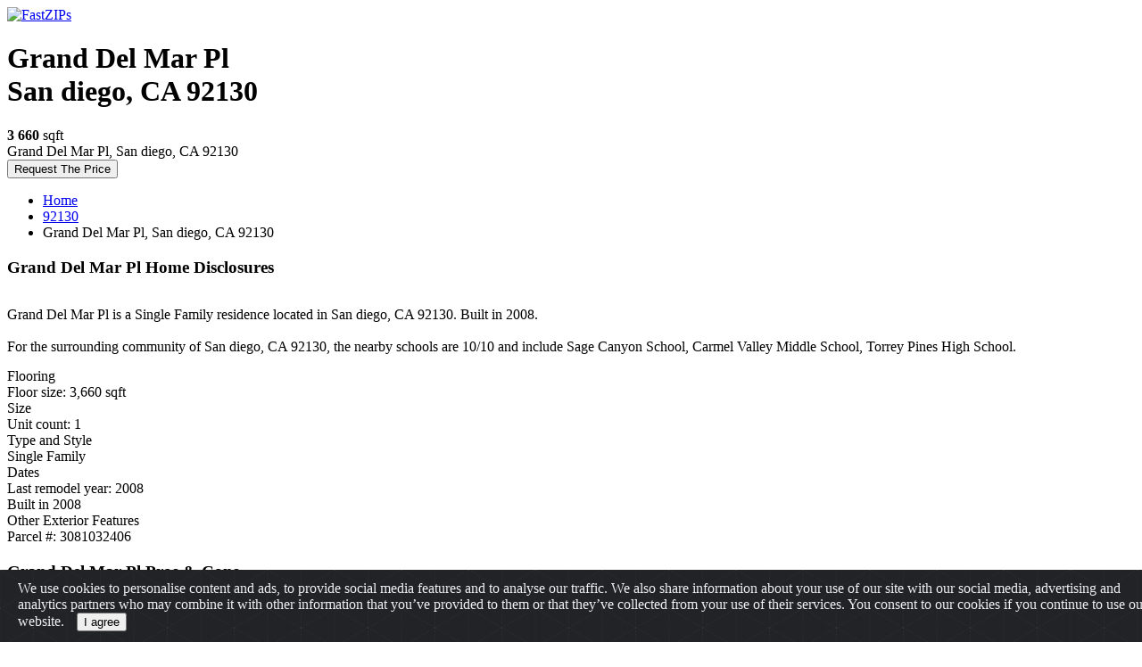

--- FILE ---
content_type: text/html; charset=UTF-8
request_url: https://fastzips.com/92130/grand-del-mar-pl-san-diego-ca
body_size: 10422
content:
<!DOCTYPE html>
<html dir="ltr" lang="en-US">
<head>
  <meta http-equiv="content-type" content="text/html; charset=utf-8">
  <meta name="viewport" content="width=device-width, initial-scale=1, shrink-to-fit=no">

  <title>Grand Del Mar Pl San diego, CA 92130 | FastZips</title>
  <meta name="description" content="3 660 sqft Single Family home located at Grand Del Mar Pl San diego, CA 92130 built in 2008. View more property details, sales history and Estimate data on Fastzips.">
    <link href="https://fonts.googleapis.com/css?family=Poppins:200,300,400,400i,600,700|Montserrat:400,700|Merriweather" rel="stylesheet" type="text/css">
  <link rel="stylesheet" href="https://cdnjs.cloudflare.com/ajax/libs/select2/4.0.10/css/select2.min.css" type="text/css">
  <link rel="stylesheet" href="/assets/css/bootstrap.css" type="text/css">
  <link rel="stylesheet" href="/assets/css/style.css?v=1.8.1" type="text/css">
  <link rel="stylesheet" href="/assets/css/dark.css" type="text/css">
  <link rel="stylesheet" href="/assets/css/app-landing.css?v=1.8.1" type="text/css">
  <link rel="stylesheet" href="/assets/css/font-icons.css" type="text/css">
  <link rel="stylesheet" href="/assets/css/et-line.css" type="text/css">
  <link rel="stylesheet" href="/assets/css/animate.css" type="text/css">
  <link rel="stylesheet" href="/assets/css/magnific-popup.css" type="text/css">
  <link rel="stylesheet" href="/assets/css/fonts.css" type="text/css">
  <link rel="stylesheet" href="/assets/css/components/bs-switches.css" type="text/css">
  <link rel="stylesheet" href="/assets/css/jquery.datetimepicker.min.css" type="text/css">
  <link rel="stylesheet" href="/assets/css/responsive.css?v=1.8.1" type="text/css">
  <link rel="stylesheet" href="/assets/css/colors.css?v=1.8.1" type="text/css">
  <link rel="stylesheet" href="/assets/css/fastzips.css?v=1.8.1" type="text/css">

  <link rel="stylesheet" href="/build/app.4af8119d.css">

    <link rel="stylesheet" href="/assets/css/landing.css?v=1.8.1">
  <link rel="stylesheet" href="/assets/css/home-report.css?v=1.8.1">
      <style>
    .custom-buttons {
    background: #006cb8 !important;
  }
  .top-second-line .top-social-share>a {
    background: #006cb8 !important;
  }
  
  
    .custom-buttons:hover {
    background: #363637 !important;
  }
  .top-second-line .top-social-share>a:hover {
    background-color: #363637 !important;
  }
  
    .home-estimate-container {
    background: #006cb8 !important;
  }
  
  
    .index-page-top-header-bg {
    background: rgba(0,0,0,0.4) !important;
  }
  
  
  
    .index-top-hello {
    padding: 20px;
    background: rgba(255,255,255,1);
  }
  
    .index-top-hello .index-top-hello-text {
    color: #636363 !important;
  }
  .index-top-hello .index-top-hello-text-second {
    color: #636363 !important;
  }
  .index-top-hello .index-top-hello-more-button span {
    color: #636363 !important;
  }
  
    .index-top-hello h1 {
    color: #006cb8;
  }
  
  
    .realty-reports-container .realty-reports .realty-report>a:hover {
    background: #363637;
  }
  
  
  
  </style>
        <link rel="stylesheet" href="/assets/css/report.css?v=1.8.1">
      <style>
.report-block, .report-block.report-type-1 {
                  }
.report-block.report-type-2 {
                  }
.report-block.report-type-3 {
                  }
</style>

  <link rel="apple-touch-icon" sizes="180x180" href="/apple-touch-icon.png">
  <link rel="icon" type="image/png" sizes="32x32" href="/favicon-32x32.png">
  <link rel="icon" type="image/png" sizes="16x16" href="/favicon-16x16.png">
  <link rel="shortcut icon" href="/favicon.ico" type="image/x-icon">
  <link rel="manifest" href="/site.webmanifest">
  <link rel="mask-icon" href="/safari-pinned-tab.svg" color="#160c0c">
  <meta name="msapplication-TileColor" content="#ff0000">
  <meta name="theme-color" content="#ffffff">

    
  <!-- Global site tag (gtag.js) - Google Analytics -->
<script async src="https://www.googletagmanager.com/gtag/js?id=UA-138780746-1"></script>
<script>
    window.dataLayer = window.dataLayer || [];
    function gtag(){dataLayer.push(arguments);}
    gtag('js', new Date());

    gtag('config', 'UA-138780746-1');
</script>

<!-- Facebook Pixel Code -->
<script>
    !function(f,b,e,v,n,t,s)
    {if(f.fbq)return;n=f.fbq=function(){n.callMethod?
        n.callMethod.apply(n,arguments):n.queue.push(arguments)};
        if(!f._fbq)f._fbq=n;n.push=n;n.loaded=!0;n.version='2.0';
        n.queue=[];t=b.createElement(e);t.async=!0;
        t.src=v;s=b.getElementsByTagName(e)[0];
        s.parentNode.insertBefore(t,s)}(window, document,'script',
        'https://connect.facebook.net/en_US/fbevents.js');
    fbq('init', '446392872617603');
    fbq('track', 'PageView');
</script>
<noscript><img height="1" width="1" style="display:none" src="https://www.facebook.com/tr?id=446392872617603&ev=PageView&noscript=1"/></noscript>
<!-- End Facebook Pixel Code -->
  <script>
      let afterJQ = [];
      function addJQ($function) {
          if (!window.jQuery) {
              afterJQ.push($function);
          } else {
              $function();
          }
      }
  </script>
</head>
<body class="no-animations stretched home-report-page">
  <div class="container home-top-header">
    <div class="row">
        <div class="col-md-12">
            <div class="home-top-row">
                <div class="logo">
                    <a href="/">
                        <img src="/assets/images/FastZips_blue.svg" alt="FastZIPs">
                    </a>
                </div>
            </div>
            <div class="horizontal-line"></div>
        </div>
    </div>
</div>
  <div class="container">
    <div class="row">
      <div class="col-md-6 d-flex align-items-center mb-3">
        <h1 class="home-report-title">
            Grand Del Mar Pl<br>
            San diego, CA 92130
        </h1>
      </div>
      <div class="home-report-right-top col-md-6 mb-3 d-flex justify-content-start justify-content-md-center align-items-center">
        <div>
                    <div class="params">
                                    <b>3 660</b> sqft          </div>
          <div class="address">Grand Del Mar Pl, San diego, CA 92130</div>
          <div>
            <button class="request-price" id="request-the-price">Request The Price</button>
          </div>
        </div>
      </div>
    </div>
  </div>

  <div class="home-map-block">
    <div class="container">
      <div class="row">
        <div class="col-md-6 d-none d-md-block">
        </div>
        <div class="col-md-6 home-map-container">
          <div class="home-map">
            <div style="background-image: url(/map/grand-del-mar-pl-san-diego-ca)"></div>
          </div>
        </div>
      </div>
    </div>
  </div>
  <div class="container mt-4">
    <div class="row">
      <div class="col-md-7">
        <div class="home-breadcrumbs">
          <ul>
            <li><a href="/">Home</a></li>
            <li><a href="/jim-prechtl/92130">92130</a></li>            <li><span>Grand Del Mar Pl, San diego, CA 92130</span></li>
          </ul>
        </div>

        
                                                      <h3 class="subtitle">Grand Del Mar Pl Home Disclosures</h3>
          <div style="padding: 15px 0">
              Grand Del Mar Pl is a Single Family residence located in San diego, CA 92130.

              Built in 2008. 
              
              
                                <br><br>
                  For the surrounding community of San diego, CA 92130, the nearby schools are 10/10 and include Sage Canyon School, Carmel Valley Middle School, Torrey Pines High School.
              
                        </div>          <div class="row home-disclosures">
            <div class="col-6">
                              <div class="sub-title">Flooring</div>
                <div>
                                      Floor size: 3,660 sqft<br>
                                  </div>
                              <div class="sub-title">Size</div>
                <div>
                                      Unit count: 1<br>
                                  </div>
                              <div class="sub-title">Type and Style</div>
                <div>
                                      Single Family<br>
                                  </div>
                          </div>
                        <div class="col-6">
                              <div class="sub-title">Dates</div>
                <div>
                                      Last remodel year: 2008<br>
                                      Built in 2008<br>
                                  </div>
                              <div class="sub-title">Other Exterior Features</div>
                <div>
                                      Parcel #: 3081032406<br>
                                  </div>
                          </div>
                      </div>
        
                                                                    <h3 class="subtitle">Grand Del Mar Pl Pros & Cons</h3>
        <div class="row home-pros-cons">
          <div class="col-md-6">
            <ul class="pros">
              <li>Public Schools</li><li>Good for Families</li><li>Diversity</li><li>Weather</li><li>Outdoor Activities</li>
            </ul>
          </div>
          <div class="col-md-6">
            <ul class="cons">
              <li>Cost of Living</li>
            </ul>
          </div>
        </div>
        
        
                <h3 class="subtitle">Grand Del Mar Pl Nearby Schools:</h3>
        <div class="home-schools">
          <table>
            <thead>
              <tr>
                <th>Rating</th>
                <th>School Name</th>
                <th>Grades</th>
                <th>Distance</th>
              </tr>
            </thead>
            <tbody>
                              <tr>
                  <td><span class="rating">10</span></td>
                  <td>
                    <a href="https://www.greatschools.org/school?id=1832&amp;state=CA" target="_blank" rel="nofollow">                    Sage Canyon School
                    </a>                  </td>
                  <td>K-6</td>
                  <td>0.9 mi</td>
                </tr>
                              <tr>
                  <td><span class="rating">10</span></td>
                  <td>
                    <a href="https://www.greatschools.org/school?id=1118&amp;state=CA" target="_blank" rel="nofollow">                    Carmel Valley Middle School
                    </a>                  </td>
                  <td>7-8</td>
                  <td>2.3 mi</td>
                </tr>
                              <tr>
                  <td><span class="rating">10</span></td>
                  <td>
                    <a href="https://www.greatschools.org/school?id=6091&amp;state=CA" target="_blank" rel="nofollow">                    Torrey Pines High School
                    </a>                  </td>
                  <td>9-12</td>
                  <td>2.2 mi</td>
                </tr>
                          </tbody>
          </table>
        </div>
        
      </div>
      <div class="col-md-5" id="home-report-top">
        <div class="quickly-find-out-more">
          <div class="title">Contact Agent</div>
          <form id="quickly-find-out-more-form" action="/grand-del-mar-pl-san-diego-ca/quickly-find-out-more">
            <div class="form-group">
              <label for="quickly-name" class="form-label">Full Name</label>
              <input type="text" name="name" id="quickly-name" class="form-control" placeholder="Full Name">
            </div>
            <div class="form-group">
              <label for="quickly-email" class="form-label">Email Address</label>
              <input type="email" name="email" id="quickly-email" class="form-control" placeholder="Email Address">
            </div>
            <div class="form-group">
              <label for="quickly-phone" class="form-label">Phone Number</label>
              <input type="tel" name="phone" id="quickly-phone" class="form-control" placeholder="Phone Number">
            </div>
            <div class="form-group">
              <label for="quickly-message" class="form-label active">Your message</label>
              <textarea name="message"
                        id="quickly-message"
                        rows="3"
                        class="form-control"
                        placeholder="Your message"
              >I am interested in Grand Del Mar Pl, San diego, CA 92130 or other nearby properties.</textarea>
            </div>
            <div class="form-group text-center">
              <input type="submit" class="form-control" value="Contact Agent">
            </div>
          </form>
          <div class="description">
            By pressing Submit button, you agree that FastZips.com and real estate professionals may call/text
            you about your inquiry, which may involve use of automated means and prerecorded/artificial voices.
            You don't need to consent as a condition of buying any property, goods or services. Message/data
            rates may apply.
          </div>
        </div>
      </div>
    </div>
  </div>

      <div class="container nearby-homes">
      <div class="row ">
        <div class="col-md-12">
          <h3 class="subtitle">Homes nearby:</h3>
          <div class="row">
                          <div class="col-md-3">
                <a href="/92122/7096-dennison-st" style="background: url('/files/7fb/7fb0534f46f63118f0161961a86f4891.jpeg');" class="home">
                  <span class="name">7096 Dennison St</span>
                </a>
              </div>
                          <div class="col-md-3">
                <a href="/92108/625-635-hotel-circle" style="background: url('/files/171/1716c4b149166d6b6392f135bcf99188.jpeg');" class="home">
                  <span class="name">625 &amp; 635 HOTEL CIRCLE</span>
                </a>
              </div>
                          <div class="col-md-3">
                <a href="/92028/4675-highland-oaks-st" style="background: url('/files/3a2/3a25331721d1657b8bb8417d41350ca6.jpeg');" class="home">
                  <span class="name">4675 Highland Oaks St</span>
                </a>
              </div>
                      </div>
        </div>
      </div>
    </div>
  
      <div class="container mt-3">
      <div class="row">
        <div class="col-md-12 base-vars">
          <h3 class="subtitle"><a href="/jim-prechtl/92130">92130 Neighborhood Details:</a></h3>
        </div>
      </div>
    </div>
    <div class="container container-md-fluid">
  <div class="row">
    <div class="col-md-6 report-block report-type-1 dynamic-housing-prices ">
      <h2 class="title">92130 Home Prices</h2>
      <div class="plot-block ">
                  <div class="plot">
            <svg class="main-svg" xmlns="http://www.w3.org/2000/svg" xmlns:xlink="http://www.w3.org/1999/xlink" width="1000" height="500" style="" viewBox="0 0 1000 500"><rect x="0" y="0" width="1000" height="500" style="fill: rgb(255, 255, 255); fill-opacity: 1;"/><defs id="defs-90941d"><g class="clips"><clipPath id="clip90941dxyplot" class="plotclip"><rect width="1000" height="500"/></clipPath><clipPath class="axesclip" id="clip90941dx"><rect x="0" y="0" width="1000" height="500"/></clipPath><clipPath class="axesclip" id="clip90941dy"><rect x="0" y="0" width="1000" height="500"/></clipPath><clipPath class="axesclip" id="clip90941dxy"><rect x="0" y="0" width="1000" height="500"/></clipPath></g><g class="gradients"/></defs><g class="bglayer"/><g class="layer-below"><g class="imagelayer"/><g class="shapelayer"/></g><g class="cartesianlayer"><g class="subplot xy"><g class="layer-subplot"><g class="shapelayer"/><g class="imagelayer"/></g><g class="gridlayer"><g class="x"/><g class="y"/></g><g class="zerolinelayer"/><path class="xlines-below"/><path class="ylines-below"/><g class="overlines-below"/><g class="xaxislayer-below"/><g class="yaxislayer-below"/><g class="overaxes-below"/><g class="plot" transform="translate(0, 0)" clip-path="url('#clip90941dxyplot')"><g class="scatterlayer mlayer"><g class="trace scatter trace598555" style="stroke-miterlimit: 2; opacity: 1;"><g class="fills"/><g class="errorbars"/><g class="lines"><path class="js-line" d="M68.75,136.31L140.62,119.48L212.5,155.95L284.37,212.05L356.25,43.75L428.12,99.85L500,116.68L571.87,344.44L643.75,122.29L715.62,125.66L787.5,105.46L859.37,228.32L931.25,167.17" style="vector-effect: non-scaling-stroke; fill: none; stroke: rgb(0, 0, 0); stroke-opacity: 1; stroke-width: 3px; opacity: 1;"/></g><g class="points"><path class="point" transform="translate(68.75,136.31)" d="M15,0A15,15 0 1,1 0,-15A15,15 0 0,1 15,0Z" style="opacity: 1; stroke-width: 0px; fill: rgb(0, 0, 0); fill-opacity: 1;"/><path class="point" transform="translate(140.62,119.48)" d="M15,0A15,15 0 1,1 0,-15A15,15 0 0,1 15,0Z" style="opacity: 1; stroke-width: 0px; fill: rgb(0, 0, 0); fill-opacity: 1;"/><path class="point" transform="translate(212.5,155.95)" d="M15,0A15,15 0 1,1 0,-15A15,15 0 0,1 15,0Z" style="opacity: 1; stroke-width: 0px; fill: rgb(0, 0, 0); fill-opacity: 1;"/><path class="point" transform="translate(284.37,212.05)" d="M15,0A15,15 0 1,1 0,-15A15,15 0 0,1 15,0Z" style="opacity: 1; stroke-width: 0px; fill: rgb(0, 0, 0); fill-opacity: 1;"/><path class="point" transform="translate(356.25,43.75)" d="M15,0A15,15 0 1,1 0,-15A15,15 0 0,1 15,0Z" style="opacity: 1; stroke-width: 0px; fill: rgb(0, 0, 0); fill-opacity: 1;"/><path class="point" transform="translate(428.12,99.85)" d="M15,0A15,15 0 1,1 0,-15A15,15 0 0,1 15,0Z" style="opacity: 1; stroke-width: 0px; fill: rgb(0, 0, 0); fill-opacity: 1;"/><path class="point" transform="translate(500,116.68)" d="M15,0A15,15 0 1,1 0,-15A15,15 0 0,1 15,0Z" style="opacity: 1; stroke-width: 0px; fill: rgb(0, 0, 0); fill-opacity: 1;"/><path class="point" transform="translate(571.87,344.44)" d="M15,0A15,15 0 1,1 0,-15A15,15 0 0,1 15,0Z" style="opacity: 1; stroke-width: 0px; fill: rgb(0, 0, 0); fill-opacity: 1;"/><path class="point" transform="translate(643.75,122.29)" d="M15,0A15,15 0 1,1 0,-15A15,15 0 0,1 15,0Z" style="opacity: 1; stroke-width: 0px; fill: rgb(0, 0, 0); fill-opacity: 1;"/><path class="point" transform="translate(715.62,125.66)" d="M15,0A15,15 0 1,1 0,-15A15,15 0 0,1 15,0Z" style="opacity: 1; stroke-width: 0px; fill: rgb(0, 0, 0); fill-opacity: 1;"/><path class="point" transform="translate(787.5,105.46)" d="M15,0A15,15 0 1,1 0,-15A15,15 0 0,1 15,0Z" style="opacity: 1; stroke-width: 0px; fill: rgb(0, 0, 0); fill-opacity: 1;"/><path class="point" transform="translate(859.37,228.32)" d="M15,0A15,15 0 1,1 0,-15A15,15 0 0,1 15,0Z" style="opacity: 1; stroke-width: 0px; fill: rgb(0, 0, 0); fill-opacity: 1;"/><path class="point" transform="translate(931.25,167.17)" d="M15,0A15,15 0 1,1 0,-15A15,15 0 0,1 15,0Z" style="opacity: 1; stroke-width: 0px; fill: rgb(0, 0, 0); fill-opacity: 1;"/></g><g class="text"/></g></g></g><g class="overplot"/><path class="xlines-above crisp" d="M0,0" style="fill: none;"/><path class="ylines-above crisp" d="M0,0" style="fill: none;"/><g class="overlines-above"/><g class="xaxislayer-above"/><g class="yaxislayer-above"/><g class="overaxes-above"/></g></g><g class="polarlayer"/><g class="ternarylayer"/><g class="geolayer"/><g class="funnelarealayer"/><g class="pielayer"/><g class="sunburstlayer"/><g class="glimages"/><defs id="topdefs-90941d"><g class="clips"/></defs><g class="layer-above"><g class="imagelayer"/><g class="shapelayer"/></g><g class="infolayer"><g class="g-gtitle"/><g class="g-xtitle"/><g class="g-ytitle"/><g class="annotation" data-index="0" style="opacity: 1;"><g class="annotation-text-g" transform="rotate(0,68.75,51.81)"><g class="cursor-pointer" transform="translate(37, 17)"><rect class="bg" x="0.5" y="0.5" width="63" height="68" style="stroke-width: 1px; stroke: rgb(0, 0, 0); stroke-opacity: 0; fill: rgb(0, 0, 0); fill-opacity: 0;"/><text class="annotation-text" text-anchor="middle" x="32.046875" y="26" style="font-family: Poppins, sans-serif; font-size: 27px; fill: rgb(0, 0, 0); fill-opacity: 1; white-space: pre;"><tspan class="line" dy="0em" x="32.046875" y="26">2018</tspan><tspan class="line" dy="1.3em" x="32.046875" y="26">Jul</tspan></text></g></g></g><g class="annotation" data-index="1" style="opacity: 1;"><g class="annotation-text-g" transform="rotate(0,931.25,82.66999999999999)"><g class="cursor-pointer" transform="translate(899, 48)"><rect class="bg" x="0.5" y="0.5" width="63" height="68" style="stroke-width: 1px; stroke: rgb(0, 0, 0); stroke-opacity: 0; fill: rgb(0, 0, 0); fill-opacity: 0;"/><text class="annotation-text" text-anchor="middle" x="32.046875" y="26" style="font-family: Poppins, sans-serif; font-size: 27px; fill: rgb(0, 0, 0); fill-opacity: 1; white-space: pre;"><tspan class="line" dy="0em" x="32.046875" y="26">2019</tspan><tspan class="line" dy="1.3em" x="32.046875" y="26">Jul</tspan></text></g></g></g><g class="annotation" data-index="2" style="opacity: 1;"><g class="annotation-text-g" transform="rotate(-75,54.06642546767916,227.1565254362231)"><g class="cursor-pointer" transform="translate(-3, 207)"><rect class="bg" x="0.5" y="0.5" width="114" height="40" style="stroke-width: 1px; stroke: rgb(0, 0, 0); stroke-opacity: 0; fill: rgb(0, 0, 0); fill-opacity: 0;"/><text class="annotation-text" text-anchor="middle" x="57.5" y="30" style="font-family: Poppins, sans-serif; font-size: 27px; fill: rgb(0, 0, 0); fill-opacity: 1; white-space: pre;">1 133 750</text></g></g></g><g class="annotation" data-index="3" style="opacity: 1;"><g class="annotation-text-g" transform="rotate(-75,126.97170164808924,206.46282213106684)"><g class="cursor-pointer" transform="translate(73, 186)"><rect class="bg" x="0.5" y="0.5" width="106" height="40" style="stroke-width: 1px; stroke: rgb(0, 0, 0); stroke-opacity: 0; fill: rgb(0, 0, 0); fill-opacity: 0;"/><text class="annotation-text" text-anchor="middle" x="53.5" y="30" style="font-family: Poppins, sans-serif; font-size: 27px; fill: rgb(0, 0, 0); fill-opacity: 1; white-space: pre;">1 141 250</text></g></g></g><g class="annotation" data-index="4" style="opacity: 1;"><g class="annotation-text-g" transform="rotate(-75,197.68701594512788,247.27948834936763)"><g class="cursor-pointer" transform="translate(140, 227)"><rect class="bg" x="0.5" y="0.5" width="115" height="40" style="stroke-width: 1px; stroke: rgb(0, 0, 0); stroke-opacity: 0; fill: rgb(0, 0, 0); fill-opacity: 0;"/><text class="annotation-text" text-anchor="middle" x="58" y="30" style="font-family: Poppins, sans-serif; font-size: 27px; fill: rgb(0, 0, 0); fill-opacity: 1; white-space: pre;">1 125 000</text></g></g></g><g class="annotation" data-index="5" style="opacity: 1;"><g class="annotation-text-g" transform="rotate(-75,269.16878737747413,304.82837708880123)"><g class="cursor-pointer" transform="translate(210, 284)"><rect class="bg" x="0.5" y="0.5" width="118" height="40" style="stroke-width: 1px; stroke: rgb(0, 0, 0); stroke-opacity: 0; fill: rgb(0, 0, 0); fill-opacity: 0;"/><text class="annotation-text" text-anchor="middle" x="59.5" y="30" style="font-family: Poppins, sans-serif; font-size: 27px; fill: rgb(0, 0, 0); fill-opacity: 1; white-space: pre;">1 100 000</text></g></g></g><g class="annotation" data-index="6" style="opacity: 1;"><g class="annotation-text-g" transform="rotate(-75,341.56642546767915,134.5965254362231)"><g class="cursor-pointer" transform="translate(284, 114)"><rect class="bg" x="0.5" y="0.5" width="114" height="40" style="stroke-width: 1px; stroke: rgb(0, 0, 0); stroke-opacity: 0; fill: rgb(0, 0, 0); fill-opacity: 0;"/><text class="annotation-text" text-anchor="middle" x="57.5" y="30" style="font-family: Poppins, sans-serif; font-size: 27px; fill: rgb(0, 0, 0); fill-opacity: 1; white-space: pre;">1 175 000</text></g></g></g><g class="annotation" data-index="7" style="opacity: 1;"><g class="annotation-text-g" transform="rotate(-75,413.0481969000254,192.1454141756567)"><g class="cursor-pointer" transform="translate(354, 172)"><rect class="bg" x="0.5" y="0.5" width="117" height="40" style="stroke-width: 1px; stroke: rgb(0, 0, 0); stroke-opacity: 0; fill: rgb(0, 0, 0); fill-opacity: 0;"/><text class="annotation-text" text-anchor="middle" x="59" y="30" style="font-family: Poppins, sans-serif; font-size: 27px; fill: rgb(0, 0, 0); fill-opacity: 1; white-space: pre;">1 150 000</text></g></g></g><g class="annotation" data-index="8" style="opacity: 1;"><g class="annotation-text-g" transform="rotate(-75,485.1870159451279,208.00948834936764)"><g class="cursor-pointer" transform="translate(427, 188)"><rect class="bg" x="0.5" y="0.5" width="115" height="40" style="stroke-width: 1px; stroke: rgb(0, 0, 0); stroke-opacity: 0; fill: rgb(0, 0, 0); fill-opacity: 0;"/><text class="annotation-text" text-anchor="middle" x="58" y="30" style="font-family: Poppins, sans-serif; font-size: 27px; fill: rgb(0, 0, 0); fill-opacity: 1; white-space: pre;">1 142 500</text></g></g></g><g class="annotation" data-index="9" style="opacity: 1;"><g class="annotation-text-g" transform="rotate(-75,556.6687873774741,437.2183770888012)"><g class="cursor-pointer" transform="translate(497, 417)"><rect class="bg" x="0.5" y="0.5" width="118" height="40" style="stroke-width: 1px; stroke: rgb(0, 0, 0); stroke-opacity: 0; fill: rgb(0, 0, 0); fill-opacity: 0;"/><text class="annotation-text" text-anchor="middle" x="59.5" y="30" style="font-family: Poppins, sans-serif; font-size: 27px; fill: rgb(0, 0, 0); fill-opacity: 1; white-space: pre;">1 041 000</text></g></g></g><g class="annotation" data-index="10" style="opacity: 1;"><g class="annotation-text-g" transform="rotate(-75,628.5487873774741,215.06837708880124)"><g class="cursor-pointer" transform="translate(569, 195)"><rect class="bg" x="0.5" y="0.5" width="118" height="40" style="stroke-width: 1px; stroke: rgb(0, 0, 0); stroke-opacity: 0; fill: rgb(0, 0, 0); fill-opacity: 0;"/><text class="annotation-text" text-anchor="middle" x="59.5" y="30" style="font-family: Poppins, sans-serif; font-size: 27px; fill: rgb(0, 0, 0); fill-opacity: 1; white-space: pre;">1 140 000</text></g></g></g><g class="annotation" data-index="11" style="opacity: 1;"><g class="annotation-text-g" transform="rotate(-75,700.6776064225767,217.47245126251215)"><g class="cursor-pointer" transform="translate(642, 197)"><rect class="bg" x="0.5" y="0.5" width="116" height="40" style="stroke-width: 1px; stroke: rgb(0, 0, 0); stroke-opacity: 0; fill: rgb(0, 0, 0); fill-opacity: 0;"/><text class="annotation-text" text-anchor="middle" x="58.5" y="30" style="font-family: Poppins, sans-serif; font-size: 27px; fill: rgb(0, 0, 0); fill-opacity: 1; white-space: pre;">1 138 500</text></g></g></g><g class="annotation" data-index="12" style="opacity: 1;"><g class="annotation-text-g" transform="rotate(-75,772.8164254676792,196.3065254362231)"><g class="cursor-pointer" transform="translate(715, 176)"><rect class="bg" x="0.5" y="0.5" width="114" height="40" style="stroke-width: 1px; stroke: rgb(0, 0, 0); stroke-opacity: 0; fill: rgb(0, 0, 0); fill-opacity: 0;"/><text class="annotation-text" text-anchor="middle" x="57.5" y="30" style="font-family: Poppins, sans-serif; font-size: 27px; fill: rgb(0, 0, 0); fill-opacity: 1; white-space: pre;">1 147 500</text></g></g></g><g class="annotation" data-index="13" style="opacity: 1;"><g class="annotation-text-g" transform="rotate(-75,843.9099683323716,322.0643029150903)"><g class="cursor-pointer" transform="translate(783, 302)"><rect class="bg" x="0.5" y="0.5" width="120" height="40" style="stroke-width: 1px; stroke: rgb(0, 0, 0); stroke-opacity: 0; fill: rgb(0, 0, 0); fill-opacity: 0;"/><text class="annotation-text" text-anchor="middle" x="60.5" y="30" style="font-family: Poppins, sans-serif; font-size: 27px; fill: rgb(0, 0, 0); fill-opacity: 1; white-space: pre;">1 092 750</text></g></g></g><g class="annotation" data-index="14" style="opacity: 1;"><g class="annotation-text-g" transform="rotate(-75,900.6895000888322,304.3995474694799)"><g class="cursor-pointer" transform="translate(799, 269)"><rect class="bg" x="0.5" y="0.5" width="202" height="70" style="stroke-width: 1px; stroke: rgb(0, 0, 0); stroke-opacity: 0; fill: rgb(0, 0, 0); fill-opacity: 0;"/><text class="annotation-text" text-anchor="middle" x="101.5" y="52" style="font-family: Poppins, sans-serif; font-size: 48px; fill: rgb(0, 0, 0); fill-opacity: 1; white-space: pre;">1 120 000</text></g></g></g></g></svg>
          </div>
          <div class="plot-text">Home Value Index</div>
              </div>
    </div>

    <div class="col-md-6 report-block report-type-2 cost-living-index">
      <h2 class="title">Cost of living index</h2>
      <div class="text-block">
        <div>
          <table>
                              <tr>
                  <td>92130</td>
                  <td class="color-high">136.4</td>
                </tr>
                              <tr>
                  <td>USA</td>
                  <td class="">100</td>
                </tr>
                        </table>
        </div>
              </div>
    </div>
  </div>
</div>

<div class="container container-md-fluid">
  <div class="row">
    <div class="col-md-6 report-block report-type-3 dynamic-prices-sf ">
      <h2 class="title">The dynamics of prices per SF</h2>
      <div class="plot-block">
                <div class="plot">
          <svg class="main-svg" xmlns="http://www.w3.org/2000/svg" xmlns:xlink="http://www.w3.org/1999/xlink" width="1000" height="400" style="" viewBox="0 0 1000 400"><rect x="0" y="0" width="1000" height="400" style="fill: rgb(255, 255, 255); fill-opacity: 1;"/><defs id="defs-11808f"><g class="clips"><clipPath id="clip11808fxyplot" class="plotclip"><rect width="1000" height="400"/></clipPath><clipPath class="axesclip" id="clip11808fx"><rect x="0" y="0" width="1000" height="400"/></clipPath><clipPath class="axesclip" id="clip11808fy"><rect x="0" y="0" width="1000" height="400"/></clipPath><clipPath class="axesclip" id="clip11808fxy"><rect x="0" y="0" width="1000" height="400"/></clipPath></g><g class="gradients"/></defs><g class="bglayer"/><g class="layer-below"><g class="imagelayer"/><g class="shapelayer"/></g><g class="cartesianlayer"><g class="subplot xy"><g class="layer-subplot"><g class="shapelayer"/><g class="imagelayer"/></g><g class="gridlayer"><g class="x"/><g class="y"/></g><g class="zerolinelayer"/><path class="xlines-below"/><path class="ylines-below"/><g class="overlines-below"/><g class="xaxislayer-below"/><g class="yaxislayer-below"/><g class="overaxes-below"/><g class="plot" transform="translate(0, 0)" clip-path="url('#clip11808fxyplot')"><g class="scatterlayer mlayer"><g class="trace scatter traceccd32a" style="stroke-miterlimit: 2; opacity: 1;"><g class="fills"/><g class="errorbars"/><g class="lines"><path class="js-line" d="M68.75,329L147.16,298.57L225.57,222.5L303.98,237.71L382.39,131.21L460.8,100.79L539.2,85.57L617.61,116L696.02,192.07L774.43,192.07L852.84,116L931.25,116" style="vector-effect: non-scaling-stroke; fill: none; stroke: rgb(0, 0, 0); stroke-opacity: 1; stroke-width: 3px; opacity: 1;"/></g><g class="points"><path class="point" transform="translate(68.75,329)" d="M15,0A15,15 0 1,1 0,-15A15,15 0 0,1 15,0Z" style="opacity: 1; stroke-width: 0px; fill: rgb(0, 0, 0); fill-opacity: 1;"/><path class="point" transform="translate(147.16,298.57)" d="M15,0A15,15 0 1,1 0,-15A15,15 0 0,1 15,0Z" style="opacity: 1; stroke-width: 0px; fill: rgb(0, 0, 0); fill-opacity: 1;"/><path class="point" transform="translate(225.57,222.5)" d="M15,0A15,15 0 1,1 0,-15A15,15 0 0,1 15,0Z" style="opacity: 1; stroke-width: 0px; fill: rgb(0, 0, 0); fill-opacity: 1;"/><path class="point" transform="translate(303.98,237.71)" d="M15,0A15,15 0 1,1 0,-15A15,15 0 0,1 15,0Z" style="opacity: 1; stroke-width: 0px; fill: rgb(0, 0, 0); fill-opacity: 1;"/><path class="point" transform="translate(382.39,131.21)" d="M15,0A15,15 0 1,1 0,-15A15,15 0 0,1 15,0Z" style="opacity: 1; stroke-width: 0px; fill: rgb(0, 0, 0); fill-opacity: 1;"/><path class="point" transform="translate(460.8,100.79)" d="M15,0A15,15 0 1,1 0,-15A15,15 0 0,1 15,0Z" style="opacity: 1; stroke-width: 0px; fill: rgb(0, 0, 0); fill-opacity: 1;"/><path class="point" transform="translate(539.2,85.57)" d="M15,0A15,15 0 1,1 0,-15A15,15 0 0,1 15,0Z" style="opacity: 1; stroke-width: 0px; fill: rgb(0, 0, 0); fill-opacity: 1;"/><path class="point" transform="translate(617.61,116)" d="M15,0A15,15 0 1,1 0,-15A15,15 0 0,1 15,0Z" style="opacity: 1; stroke-width: 0px; fill: rgb(0, 0, 0); fill-opacity: 1;"/><path class="point" transform="translate(696.02,192.07)" d="M15,0A15,15 0 1,1 0,-15A15,15 0 0,1 15,0Z" style="opacity: 1; stroke-width: 0px; fill: rgb(0, 0, 0); fill-opacity: 1;"/><path class="point" transform="translate(774.43,192.07)" d="M15,0A15,15 0 1,1 0,-15A15,15 0 0,1 15,0Z" style="opacity: 1; stroke-width: 0px; fill: rgb(0, 0, 0); fill-opacity: 1;"/><path class="point" transform="translate(852.84,116)" d="M15,0A15,15 0 1,1 0,-15A15,15 0 0,1 15,0Z" style="opacity: 1; stroke-width: 0px; fill: rgb(0, 0, 0); fill-opacity: 1;"/><path class="point" transform="translate(931.25,116)" d="M15,0A15,15 0 1,1 0,-15A15,15 0 0,1 15,0Z" style="opacity: 1; stroke-width: 0px; fill: rgb(0, 0, 0); fill-opacity: 1;"/></g><g class="text"/></g></g></g><g class="overplot"/><path class="xlines-above crisp" d="M0,0" style="fill: none;"/><path class="ylines-above crisp" d="M0,0" style="fill: none;"/><g class="overlines-above"/><g class="xaxislayer-above"/><g class="yaxislayer-above"/><g class="overaxes-above"/></g></g><g class="polarlayer"/><g class="ternarylayer"/><g class="geolayer"/><g class="funnelarealayer"/><g class="pielayer"/><g class="sunburstlayer"/><g class="glimages"/><defs id="topdefs-11808f"><g class="clips"/></defs><g class="layer-above"><g class="imagelayer"/><g class="shapelayer"/></g><g class="infolayer"><g class="g-gtitle"/><g class="g-xtitle"/><g class="g-ytitle"/><g class="annotation" data-index="0" style="opacity: 1;"><g class="annotation-text-g" transform="rotate(0,68.75,254.5)"><g class="cursor-pointer" transform="translate(37, 220)"><rect class="bg" x="0.5" y="0.5" width="63" height="68" style="stroke-width: 1px; stroke: rgb(0, 0, 0); stroke-opacity: 0; fill: rgb(0, 0, 0); fill-opacity: 0;"/><text class="annotation-text" text-anchor="middle" x="32.046875" y="26" style="font-family: Poppins, sans-serif; font-size: 27px; fill: rgb(0, 0, 0); fill-opacity: 1; white-space: pre;"><tspan class="line" dy="0em" x="32.046875" y="26">2018</tspan><tspan class="line" dy="1.3em" x="32.046875" y="26">Jul</tspan></text></g></g></g><g class="annotation" data-index="1" style="opacity: 1;"><g class="annotation-text-g" transform="rotate(0,147.16,238.07)"><g class="cursor-pointer" transform="translate(119, 218)"><rect class="bg" x="0.5" y="0.5" width="56" height="40" style="stroke-width: 1px; stroke: rgb(0, 0, 0); stroke-opacity: 0; fill: rgb(0, 0, 0); fill-opacity: 0;"/><text class="annotation-text" text-anchor="middle" x="28.5" y="30" style="font-family: Poppins, sans-serif; font-size: 27px; fill: rgb(0, 0, 0); fill-opacity: 1; white-space: pre;">Aug</text></g></g></g><g class="annotation" data-index="2" style="opacity: 1;"><g class="annotation-text-g" transform="rotate(0,225.57,162)"><g class="cursor-pointer" transform="translate(199, 142)"><rect class="bg" x="0.5" y="0.5" width="53" height="40" style="stroke-width: 1px; stroke: rgb(0, 0, 0); stroke-opacity: 0; fill: rgb(0, 0, 0); fill-opacity: 0;"/><text class="annotation-text" text-anchor="middle" x="27" y="30" style="font-family: Poppins, sans-serif; font-size: 27px; fill: rgb(0, 0, 0); fill-opacity: 1; white-space: pre;">Sep</text></g></g></g><g class="annotation" data-index="3" style="opacity: 1;"><g class="annotation-text-g" transform="rotate(0,303.98,177.21)"><g class="cursor-pointer" transform="translate(277, 157)"><rect class="bg" x="0.5" y="0.5" width="52" height="40" style="stroke-width: 1px; stroke: rgb(0, 0, 0); stroke-opacity: 0; fill: rgb(0, 0, 0); fill-opacity: 0;"/><text class="annotation-text" text-anchor="middle" x="26.5" y="30" style="font-family: Poppins, sans-serif; font-size: 27px; fill: rgb(0, 0, 0); fill-opacity: 1; white-space: pre;">Oct</text></g></g></g><g class="annotation" data-index="4" style="opacity: 1;"><g class="annotation-text-g" transform="rotate(0,382.39,70.71000000000001)"><g class="cursor-pointer" transform="translate(355, 50)"><rect class="bg" x="0.5" y="0.5" width="54" height="40" style="stroke-width: 1px; stroke: rgb(0, 0, 0); stroke-opacity: 0; fill: rgb(0, 0, 0); fill-opacity: 0;"/><text class="annotation-text" text-anchor="middle" x="27.5" y="30" style="font-family: Poppins, sans-serif; font-size: 27px; fill: rgb(0, 0, 0); fill-opacity: 1; white-space: pre;">Nov</text></g></g></g><g class="annotation" data-index="5" style="opacity: 1;"><g class="annotation-text-g" transform="rotate(0,460.8,40.290000000000006)"><g class="cursor-pointer" transform="translate(432, 20)"><rect class="bg" x="0.5" y="0.5" width="56" height="40" style="stroke-width: 1px; stroke: rgb(0, 0, 0); stroke-opacity: 0; fill: rgb(0, 0, 0); fill-opacity: 0;"/><text class="annotation-text" text-anchor="middle" x="28.5" y="30" style="font-family: Poppins, sans-serif; font-size: 27px; fill: rgb(0, 0, 0); fill-opacity: 1; white-space: pre;">Dec</text></g></g></g><g class="annotation" data-index="6" style="opacity: 1;"><g class="annotation-text-g" transform="rotate(0,539.2,25.069999999999993)"><g class="cursor-pointer" transform="translate(513, 5)"><rect class="bg" x="0.5" y="0.5" width="51" height="40" style="stroke-width: 1px; stroke: rgb(0, 0, 0); stroke-opacity: 0; fill: rgb(0, 0, 0); fill-opacity: 0;"/><text class="annotation-text" text-anchor="middle" x="26" y="30" style="font-family: Poppins, sans-serif; font-size: 27px; fill: rgb(0, 0, 0); fill-opacity: 1; white-space: pre;">Jan</text></g></g></g><g class="annotation" data-index="7" style="opacity: 1;"><g class="annotation-text-g" transform="rotate(0,617.61,55.5)"><g class="cursor-pointer" transform="translate(591, 35)"><rect class="bg" x="0.5" y="0.5" width="52" height="40" style="stroke-width: 1px; stroke: rgb(0, 0, 0); stroke-opacity: 0; fill: rgb(0, 0, 0); fill-opacity: 0;"/><text class="annotation-text" text-anchor="middle" x="26.5" y="30" style="font-family: Poppins, sans-serif; font-size: 27px; fill: rgb(0, 0, 0); fill-opacity: 1; white-space: pre;">Feb</text></g></g></g><g class="annotation" data-index="8" style="opacity: 1;"><g class="annotation-text-g" transform="rotate(0,696.02,131.57)"><g class="cursor-pointer" transform="translate(668, 111)"><rect class="bg" x="0.5" y="0.5" width="55" height="40" style="stroke-width: 1px; stroke: rgb(0, 0, 0); stroke-opacity: 0; fill: rgb(0, 0, 0); fill-opacity: 0;"/><text class="annotation-text" text-anchor="middle" x="28" y="30" style="font-family: Poppins, sans-serif; font-size: 27px; fill: rgb(0, 0, 0); fill-opacity: 1; white-space: pre;">Mar</text></g></g></g><g class="annotation" data-index="9" style="opacity: 1;"><g class="annotation-text-g" transform="rotate(0,774.43,131.57)"><g class="cursor-pointer" transform="translate(749, 111)"><rect class="bg" x="0.5" y="0.5" width="50" height="40" style="stroke-width: 1px; stroke: rgb(0, 0, 0); stroke-opacity: 0; fill: rgb(0, 0, 0); fill-opacity: 0;"/><text class="annotation-text" text-anchor="middle" x="25.5" y="30" style="font-family: Poppins, sans-serif; font-size: 27px; fill: rgb(0, 0, 0); fill-opacity: 1; white-space: pre;">Apr</text></g></g></g><g class="annotation" data-index="10" style="opacity: 1;"><g class="annotation-text-g" transform="rotate(0,852.84,55.5)"><g class="cursor-pointer" transform="translate(823, 35)"><rect class="bg" x="0.5" y="0.5" width="59" height="40" style="stroke-width: 1px; stroke: rgb(0, 0, 0); stroke-opacity: 0; fill: rgb(0, 0, 0); fill-opacity: 0;"/><text class="annotation-text" text-anchor="middle" x="30" y="30" style="font-family: Poppins, sans-serif; font-size: 27px; fill: rgb(0, 0, 0); fill-opacity: 1; white-space: pre;">May</text></g></g></g><g class="annotation" data-index="11" style="opacity: 1;"><g class="annotation-text-g" transform="rotate(0,931.25,38)"><g class="cursor-pointer" transform="translate(901, 0)"><rect class="bg" x="0.5" y="0.5" width="59" height="75" style="stroke-width: 1px; stroke: rgb(0, 0, 0); stroke-opacity: 0; fill: rgb(0, 0, 0); fill-opacity: 0;"/><text class="annotation-text" text-anchor="middle" x="30" y="30" style="font-family: Poppins, sans-serif; font-size: 27px; fill: rgb(0, 0, 0); fill-opacity: 1; white-space: pre;"><tspan class="line" dy="0em" x="30" y="30">2019</tspan><tspan class="line" dy="1.3em" x="30" y="30">Jun</tspan></text></g></g></g><g class="annotation" data-index="12" style="opacity: 1;"><g class="annotation-text-g" transform="rotate(0,68.75,379.5)"><g class="cursor-pointer" transform="translate(42, 359)"><rect class="bg" x="0.5" y="0.5" width="53" height="40" style="stroke-width: 1px; stroke: rgb(0, 0, 0); stroke-opacity: 0; fill: rgb(0, 0, 0); fill-opacity: 0;"/><text class="annotation-text" text-anchor="middle" x="27" y="30" style="font-family: Poppins, sans-serif; font-size: 27px; fill: rgb(0, 0, 0); fill-opacity: 1; white-space: pre;">468</text></g></g></g><g class="annotation" data-index="13" style="opacity: 1;"><g class="annotation-text-g" transform="rotate(0,147.16,349.07)"><g class="cursor-pointer" transform="translate(121, 329)"><rect class="bg" x="0.5" y="0.5" width="51" height="40" style="stroke-width: 1px; stroke: rgb(0, 0, 0); stroke-opacity: 0; fill: rgb(0, 0, 0); fill-opacity: 0;"/><text class="annotation-text" text-anchor="middle" x="26" y="30" style="font-family: Poppins, sans-serif; font-size: 27px; fill: rgb(0, 0, 0); fill-opacity: 1; white-space: pre;">470</text></g></g></g><g class="annotation" data-index="14" style="opacity: 1;"><g class="annotation-text-g" transform="rotate(0,225.57,273)"><g class="cursor-pointer" transform="translate(200, 253)"><rect class="bg" x="0.5" y="0.5" width="50" height="40" style="stroke-width: 1px; stroke: rgb(0, 0, 0); stroke-opacity: 0; fill: rgb(0, 0, 0); fill-opacity: 0;"/><text class="annotation-text" text-anchor="middle" x="25.5" y="30" style="font-family: Poppins, sans-serif; font-size: 27px; fill: rgb(0, 0, 0); fill-opacity: 1; white-space: pre;">475</text></g></g></g><g class="annotation" data-index="15" style="opacity: 1;"><g class="annotation-text-g" transform="rotate(0,303.98,288.21000000000004)"><g class="cursor-pointer" transform="translate(278, 268)"><rect class="bg" x="0.5" y="0.5" width="51" height="40" style="stroke-width: 1px; stroke: rgb(0, 0, 0); stroke-opacity: 0; fill: rgb(0, 0, 0); fill-opacity: 0;"/><text class="annotation-text" text-anchor="middle" x="26" y="30" style="font-family: Poppins, sans-serif; font-size: 27px; fill: rgb(0, 0, 0); fill-opacity: 1; white-space: pre;">474</text></g></g></g><g class="annotation" data-index="16" style="opacity: 1;"><g class="annotation-text-g" transform="rotate(0,382.39,181.71)"><g class="cursor-pointer" transform="translate(360, 161)"><rect class="bg" x="0.5" y="0.5" width="44" height="40" style="stroke-width: 1px; stroke: rgb(0, 0, 0); stroke-opacity: 0; fill: rgb(0, 0, 0); fill-opacity: 0;"/><text class="annotation-text" text-anchor="middle" x="22.5" y="30" style="font-family: Poppins, sans-serif; font-size: 27px; fill: rgb(0, 0, 0); fill-opacity: 1; white-space: pre;">481</text></g></g></g><g class="annotation" data-index="17" style="opacity: 1;"><g class="annotation-text-g" transform="rotate(0,460.8,151.29000000000002)"><g class="cursor-pointer" transform="translate(434, 131)"><rect class="bg" x="0.5" y="0.5" width="53" height="40" style="stroke-width: 1px; stroke: rgb(0, 0, 0); stroke-opacity: 0; fill: rgb(0, 0, 0); fill-opacity: 0;"/><text class="annotation-text" text-anchor="middle" x="27" y="30" style="font-family: Poppins, sans-serif; font-size: 27px; fill: rgb(0, 0, 0); fill-opacity: 1; white-space: pre;">483</text></g></g></g><g class="annotation" data-index="18" style="opacity: 1;"><g class="annotation-text-g" transform="rotate(0,539.2,136.07)"><g class="cursor-pointer" transform="translate(512, 116)"><rect class="bg" x="0.5" y="0.5" width="53" height="40" style="stroke-width: 1px; stroke: rgb(0, 0, 0); stroke-opacity: 0; fill: rgb(0, 0, 0); fill-opacity: 0;"/><text class="annotation-text" text-anchor="middle" x="27" y="30" style="font-family: Poppins, sans-serif; font-size: 27px; fill: rgb(0, 0, 0); fill-opacity: 1; white-space: pre;">484</text></g></g></g><g class="annotation" data-index="19" style="opacity: 1;"><g class="annotation-text-g" transform="rotate(0,617.61,166.5)"><g class="cursor-pointer" transform="translate(592, 146)"><rect class="bg" x="0.5" y="0.5" width="51" height="40" style="stroke-width: 1px; stroke: rgb(0, 0, 0); stroke-opacity: 0; fill: rgb(0, 0, 0); fill-opacity: 0;"/><text class="annotation-text" text-anchor="middle" x="26" y="30" style="font-family: Poppins, sans-serif; font-size: 27px; fill: rgb(0, 0, 0); fill-opacity: 1; white-space: pre;">482</text></g></g></g><g class="annotation" data-index="20" style="opacity: 1;"><g class="annotation-text-g" transform="rotate(0,696.02,242.57)"><g class="cursor-pointer" transform="translate(672, 222)"><rect class="bg" x="0.5" y="0.5" width="48" height="40" style="stroke-width: 1px; stroke: rgb(0, 0, 0); stroke-opacity: 0; fill: rgb(0, 0, 0); fill-opacity: 0;"/><text class="annotation-text" text-anchor="middle" x="24.5" y="30" style="font-family: Poppins, sans-serif; font-size: 27px; fill: rgb(0, 0, 0); fill-opacity: 1; white-space: pre;">477</text></g></g></g><g class="annotation" data-index="21" style="opacity: 1;"><g class="annotation-text-g" transform="rotate(0,774.43,242.57)"><g class="cursor-pointer" transform="translate(750, 222)"><rect class="bg" x="0.5" y="0.5" width="48" height="40" style="stroke-width: 1px; stroke: rgb(0, 0, 0); stroke-opacity: 0; fill: rgb(0, 0, 0); fill-opacity: 0;"/><text class="annotation-text" text-anchor="middle" x="24.5" y="30" style="font-family: Poppins, sans-serif; font-size: 27px; fill: rgb(0, 0, 0); fill-opacity: 1; white-space: pre;">477</text></g></g></g><g class="annotation" data-index="22" style="opacity: 1;"><g class="annotation-text-g" transform="rotate(0,852.84,166.5)"><g class="cursor-pointer" transform="translate(827, 146)"><rect class="bg" x="0.5" y="0.5" width="51" height="40" style="stroke-width: 1px; stroke: rgb(0, 0, 0); stroke-opacity: 0; fill: rgb(0, 0, 0); fill-opacity: 0;"/><text class="annotation-text" text-anchor="middle" x="26" y="30" style="font-family: Poppins, sans-serif; font-size: 27px; fill: rgb(0, 0, 0); fill-opacity: 1; white-space: pre;">482</text></g></g></g><g class="annotation" data-index="23" style="opacity: 1;"><g class="annotation-text-g" transform="rotate(0,931.25,181.5)"><g class="cursor-pointer" transform="translate(886, 146)"><rect class="bg" x="0.5" y="0.5" width="90" height="70" style="stroke-width: 1px; stroke: rgb(0, 0, 0); stroke-opacity: 0; fill: rgb(0, 0, 0); fill-opacity: 0;"/><text class="annotation-text" text-anchor="middle" x="45.5" y="52" style="font-family: Poppins, sans-serif; font-size: 48px; fill: rgb(0, 0, 0); fill-opacity: 1; white-space: pre;">482</text></g></g></g></g></svg>
        </div>
              </div>
    </div>

    <div class="col-md-6 report-block report-type-1 rentals ">
      <h2 class="title">92130 Rentals</h2>
      <div class="plot-block">
               <div class="plot">
          <svg class="main-svg" xmlns="http://www.w3.org/2000/svg" xmlns:xlink="http://www.w3.org/1999/xlink" width="1000" height="300" style="" viewBox="0 0 1000 300"><rect x="0" y="0" width="1000" height="300" style="fill: rgb(255, 255, 255); fill-opacity: 1;"/><defs id="defs-2fb445"><g class="clips"><clipPath id="clip2fb445xyplot" class="plotclip"><rect width="1000" height="300"/></clipPath><clipPath class="axesclip" id="clip2fb445x"><rect x="0" y="0" width="1000" height="300"/></clipPath><clipPath class="axesclip" id="clip2fb445y"><rect x="0" y="0" width="1000" height="300"/></clipPath><clipPath class="axesclip" id="clip2fb445xy"><rect x="0" y="0" width="1000" height="300"/></clipPath></g><g class="gradients"/></defs><g class="bglayer"/><g class="layer-below"><g class="imagelayer"/><g class="shapelayer"/></g><g class="cartesianlayer"><g class="subplot xy"><g class="layer-subplot"><g class="shapelayer"/><g class="imagelayer"/></g><g class="gridlayer"><g class="x"/><g class="y"/></g><g class="zerolinelayer"/><path class="xlines-below"/><path class="ylines-below"/><g class="overlines-below"/><g class="xaxislayer-below"/><g class="yaxislayer-below"/><g class="overaxes-below"/><g class="plot" transform="translate(0, 0)" clip-path="url('#clip2fb445xyplot')"><g class="scatterlayer mlayer"><g class="trace scatter trace1f5e54" style="stroke-miterlimit: 2; opacity: 1;"><g class="fills"/><g class="errorbars"/><g class="lines"><path class="js-line" d="M68.75,197.15L140.62,197.15L212.5,171.96L284.37,147.53L356.25,171.96L428.12,190.85L500,160.12L571.87,198.41L643.75,198.41L715.62,197.15L787.5,146.78L931.25,109" style="vector-effect: non-scaling-stroke; fill: none; stroke: rgb(0, 0, 0); stroke-opacity: 1; stroke-width: 3px; opacity: 1;"/></g><g class="points"><path class="point" transform="translate(68.75,197.15)" d="M15,0A15,15 0 1,1 0,-15A15,15 0 0,1 15,0Z" style="opacity: 1; stroke-width: 0px; fill: rgb(0, 0, 0); fill-opacity: 1;"/><path class="point" transform="translate(140.62,197.15)" d="M15,0A15,15 0 1,1 0,-15A15,15 0 0,1 15,0Z" style="opacity: 1; stroke-width: 0px; fill: rgb(0, 0, 0); fill-opacity: 1;"/><path class="point" transform="translate(212.5,171.96)" d="M15,0A15,15 0 1,1 0,-15A15,15 0 0,1 15,0Z" style="opacity: 1; stroke-width: 0px; fill: rgb(0, 0, 0); fill-opacity: 1;"/><path class="point" transform="translate(284.37,147.53)" d="M15,0A15,15 0 1,1 0,-15A15,15 0 0,1 15,0Z" style="opacity: 1; stroke-width: 0px; fill: rgb(0, 0, 0); fill-opacity: 1;"/><path class="point" transform="translate(356.25,171.96)" d="M15,0A15,15 0 1,1 0,-15A15,15 0 0,1 15,0Z" style="opacity: 1; stroke-width: 0px; fill: rgb(0, 0, 0); fill-opacity: 1;"/><path class="point" transform="translate(428.12,190.85)" d="M15,0A15,15 0 1,1 0,-15A15,15 0 0,1 15,0Z" style="opacity: 1; stroke-width: 0px; fill: rgb(0, 0, 0); fill-opacity: 1;"/><path class="point" transform="translate(500,160.12)" d="M15,0A15,15 0 1,1 0,-15A15,15 0 0,1 15,0Z" style="opacity: 1; stroke-width: 0px; fill: rgb(0, 0, 0); fill-opacity: 1;"/><path class="point" transform="translate(571.87,198.41)" d="M15,0A15,15 0 1,1 0,-15A15,15 0 0,1 15,0Z" style="opacity: 1; stroke-width: 0px; fill: rgb(0, 0, 0); fill-opacity: 1;"/><path class="point" transform="translate(643.75,198.41)" d="M15,0A15,15 0 1,1 0,-15A15,15 0 0,1 15,0Z" style="opacity: 1; stroke-width: 0px; fill: rgb(0, 0, 0); fill-opacity: 1;"/><path class="point" transform="translate(715.62,197.15)" d="M15,0A15,15 0 1,1 0,-15A15,15 0 0,1 15,0Z" style="opacity: 1; stroke-width: 0px; fill: rgb(0, 0, 0); fill-opacity: 1;"/><path class="point" transform="translate(787.5,146.78)" d="M15,0A15,15 0 1,1 0,-15A15,15 0 0,1 15,0Z" style="opacity: 1; stroke-width: 0px; fill: rgb(0, 0, 0); fill-opacity: 1;"/><path class="point" transform="translate(859.37,127.89)" d="M15,0A15,15 0 1,1 0,-15A15,15 0 0,1 15,0Z" style="opacity: 1; stroke-width: 0px; fill: rgb(0, 0, 0); fill-opacity: 1;"/><path class="point" transform="translate(931.25,109)" d="M15,0A15,15 0 1,1 0,-15A15,15 0 0,1 15,0Z" style="opacity: 1; stroke-width: 0px; fill: rgb(0, 0, 0); fill-opacity: 1;"/></g><g class="text"/></g></g></g><g class="overplot"/><path class="xlines-above crisp" d="M0,0" style="fill: none;"/><path class="ylines-above crisp" d="M0,0" style="fill: none;"/><g class="overlines-above"/><g class="xaxislayer-above"/><g class="yaxislayer-above"/><g class="overaxes-above"/></g></g><g class="polarlayer"/><g class="ternarylayer"/><g class="geolayer"/><g class="funnelarealayer"/><g class="pielayer"/><g class="sunburstlayer"/><g class="glimages"/><defs id="topdefs-2fb445"><g class="clips"/></defs><g class="layer-above"><g class="imagelayer"/><g class="shapelayer"/></g><g class="infolayer"><g class="g-gtitle"/><g class="g-xtitle"/><g class="g-ytitle"/><g class="annotation" data-index="0" style="opacity: 1;"><g class="annotation-text-g" transform="rotate(0,68.75,122.65)"><g class="cursor-pointer" transform="translate(37, 88)"><rect class="bg" x="0.5" y="0.5" width="63" height="68" style="stroke-width: 1px; stroke: rgb(0, 0, 0); stroke-opacity: 0; fill: rgb(0, 0, 0); fill-opacity: 0;"/><text class="annotation-text" text-anchor="middle" x="32.046875" y="26" style="font-family: Poppins, sans-serif; font-size: 27px; fill: rgb(0, 0, 0); fill-opacity: 1; white-space: pre;"><tspan class="line" dy="0em" x="32.046875" y="26">2018</tspan><tspan class="line" dy="1.3em" x="32.046875" y="26">Jul</tspan></text></g></g></g><g class="annotation" data-index="1" style="opacity: 1;"><g class="annotation-text-g" transform="rotate(0,140.62,136.65)"><g class="cursor-pointer" transform="translate(112, 116)"><rect class="bg" x="0.5" y="0.5" width="56" height="40" style="stroke-width: 1px; stroke: rgb(0, 0, 0); stroke-opacity: 0; fill: rgb(0, 0, 0); fill-opacity: 0;"/><text class="annotation-text" text-anchor="middle" x="28.5" y="30" style="font-family: Poppins, sans-serif; font-size: 27px; fill: rgb(0, 0, 0); fill-opacity: 1; white-space: pre;">Aug</text></g></g></g><g class="annotation" data-index="2" style="opacity: 1;"><g class="annotation-text-g" transform="rotate(0,212.5,111.46000000000001)"><g class="cursor-pointer" transform="translate(186, 91)"><rect class="bg" x="0.5" y="0.5" width="53" height="40" style="stroke-width: 1px; stroke: rgb(0, 0, 0); stroke-opacity: 0; fill: rgb(0, 0, 0); fill-opacity: 0;"/><text class="annotation-text" text-anchor="middle" x="27" y="30" style="font-family: Poppins, sans-serif; font-size: 27px; fill: rgb(0, 0, 0); fill-opacity: 1; white-space: pre;">Sep</text></g></g></g><g class="annotation" data-index="3" style="opacity: 1;"><g class="annotation-text-g" transform="rotate(0,284.37,87.03)"><g class="cursor-pointer" transform="translate(258, 67)"><rect class="bg" x="0.5" y="0.5" width="52" height="40" style="stroke-width: 1px; stroke: rgb(0, 0, 0); stroke-opacity: 0; fill: rgb(0, 0, 0); fill-opacity: 0;"/><text class="annotation-text" text-anchor="middle" x="26.5" y="30" style="font-family: Poppins, sans-serif; font-size: 27px; fill: rgb(0, 0, 0); fill-opacity: 1; white-space: pre;">Oct</text></g></g></g><g class="annotation" data-index="4" style="opacity: 1;"><g class="annotation-text-g" transform="rotate(0,356.25,111.46000000000001)"><g class="cursor-pointer" transform="translate(329, 91)"><rect class="bg" x="0.5" y="0.5" width="54" height="40" style="stroke-width: 1px; stroke: rgb(0, 0, 0); stroke-opacity: 0; fill: rgb(0, 0, 0); fill-opacity: 0;"/><text class="annotation-text" text-anchor="middle" x="27.5" y="30" style="font-family: Poppins, sans-serif; font-size: 27px; fill: rgb(0, 0, 0); fill-opacity: 1; white-space: pre;">Nov</text></g></g></g><g class="annotation" data-index="5" style="opacity: 1;"><g class="annotation-text-g" transform="rotate(0,428.12,130.35)"><g class="cursor-pointer" transform="translate(400, 110)"><rect class="bg" x="0.5" y="0.5" width="56" height="40" style="stroke-width: 1px; stroke: rgb(0, 0, 0); stroke-opacity: 0; fill: rgb(0, 0, 0); fill-opacity: 0;"/><text class="annotation-text" text-anchor="middle" x="28.5" y="30" style="font-family: Poppins, sans-serif; font-size: 27px; fill: rgb(0, 0, 0); fill-opacity: 1; white-space: pre;">Dec</text></g></g></g><g class="annotation" data-index="6" style="opacity: 1;"><g class="annotation-text-g" transform="rotate(0,500,99.62)"><g class="cursor-pointer" transform="translate(474, 79)"><rect class="bg" x="0.5" y="0.5" width="51" height="40" style="stroke-width: 1px; stroke: rgb(0, 0, 0); stroke-opacity: 0; fill: rgb(0, 0, 0); fill-opacity: 0;"/><text class="annotation-text" text-anchor="middle" x="26" y="30" style="font-family: Poppins, sans-serif; font-size: 27px; fill: rgb(0, 0, 0); fill-opacity: 1; white-space: pre;">Jan</text></g></g></g><g class="annotation" data-index="7" style="opacity: 1;"><g class="annotation-text-g" transform="rotate(0,571.87,137.91)"><g class="cursor-pointer" transform="translate(545, 117)"><rect class="bg" x="0.5" y="0.5" width="52" height="40" style="stroke-width: 1px; stroke: rgb(0, 0, 0); stroke-opacity: 0; fill: rgb(0, 0, 0); fill-opacity: 0;"/><text class="annotation-text" text-anchor="middle" x="26.5" y="30" style="font-family: Poppins, sans-serif; font-size: 27px; fill: rgb(0, 0, 0); fill-opacity: 1; white-space: pre;">Feb</text></g></g></g><g class="annotation" data-index="8" style="opacity: 1;"><g class="annotation-text-g" transform="rotate(0,643.75,137.91)"><g class="cursor-pointer" transform="translate(616, 117)"><rect class="bg" x="0.5" y="0.5" width="55" height="40" style="stroke-width: 1px; stroke: rgb(0, 0, 0); stroke-opacity: 0; fill: rgb(0, 0, 0); fill-opacity: 0;"/><text class="annotation-text" text-anchor="middle" x="28" y="30" style="font-family: Poppins, sans-serif; font-size: 27px; fill: rgb(0, 0, 0); fill-opacity: 1; white-space: pre;">Mar</text></g></g></g><g class="annotation" data-index="9" style="opacity: 1;"><g class="annotation-text-g" transform="rotate(0,715.62,136.65)"><g class="cursor-pointer" transform="translate(690, 116)"><rect class="bg" x="0.5" y="0.5" width="50" height="40" style="stroke-width: 1px; stroke: rgb(0, 0, 0); stroke-opacity: 0; fill: rgb(0, 0, 0); fill-opacity: 0;"/><text class="annotation-text" text-anchor="middle" x="25.5" y="30" style="font-family: Poppins, sans-serif; font-size: 27px; fill: rgb(0, 0, 0); fill-opacity: 1; white-space: pre;">Apr</text></g></g></g><g class="annotation" data-index="10" style="opacity: 1;"><g class="annotation-text-g" transform="rotate(0,787.5,86.28)"><g class="cursor-pointer" transform="translate(758, 66)"><rect class="bg" x="0.5" y="0.5" width="59" height="40" style="stroke-width: 1px; stroke: rgb(0, 0, 0); stroke-opacity: 0; fill: rgb(0, 0, 0); fill-opacity: 0;"/><text class="annotation-text" text-anchor="middle" x="30" y="30" style="font-family: Poppins, sans-serif; font-size: 27px; fill: rgb(0, 0, 0); fill-opacity: 1; white-space: pre;">May</text></g></g></g><g class="annotation" data-index="11" style="opacity: 1;"><g class="annotation-text-g" transform="rotate(0,859.37,67.39)"><g class="cursor-pointer" transform="translate(834, 47)"><rect class="bg" x="0.5" y="0.5" width="50" height="40" style="stroke-width: 1px; stroke: rgb(0, 0, 0); stroke-opacity: 0; fill: rgb(0, 0, 0); fill-opacity: 0;"/><text class="annotation-text" text-anchor="middle" x="25.5" y="30" style="font-family: Poppins, sans-serif; font-size: 27px; fill: rgb(0, 0, 0); fill-opacity: 1; white-space: pre;">Jun</text></g></g></g><g class="annotation" data-index="12" style="opacity: 1;"><g class="annotation-text-g" transform="rotate(0,931.25,34.5)"><g class="cursor-pointer" transform="translate(899, 0)"><rect class="bg" x="0.5" y="0.5" width="63" height="68" style="stroke-width: 1px; stroke: rgb(0, 0, 0); stroke-opacity: 0; fill: rgb(0, 0, 0); fill-opacity: 0;"/><text class="annotation-text" text-anchor="middle" x="32.046875" y="26" style="font-family: Poppins, sans-serif; font-size: 27px; fill: rgb(0, 0, 0); fill-opacity: 1; white-space: pre;"><tspan class="line" dy="0em" x="32.046875" y="26">2019</tspan><tspan class="line" dy="1.3em" x="32.046875" y="26">Jul</tspan></text></g></g></g><g class="annotation" data-index="13" style="opacity: 1;"><g class="annotation-text-g" transform="rotate(-60,52.996479222419005,258.57691453623977)"><g class="cursor-pointer" transform="translate(17, 238)"><rect class="bg" x="0.5" y="0.5" width="71" height="40" style="stroke-width: 1px; stroke: rgb(0, 0, 0); stroke-opacity: 0; fill: rgb(0, 0, 0); fill-opacity: 0;"/><text class="annotation-text" text-anchor="middle" x="36" y="30" style="font-family: Poppins, sans-serif; font-size: 27px; fill: rgb(0, 0, 0); fill-opacity: 1; white-space: pre;">4000</text></g></g></g><g class="annotation" data-index="14" style="opacity: 1;"><g class="annotation-text-g" transform="rotate(-60,124.866479222419,258.57691453623977)"><g class="cursor-pointer" transform="translate(89, 238)"><rect class="bg" x="0.5" y="0.5" width="71" height="40" style="stroke-width: 1px; stroke: rgb(0, 0, 0); stroke-opacity: 0; fill: rgb(0, 0, 0); fill-opacity: 0;"/><text class="annotation-text" text-anchor="middle" x="36" y="30" style="font-family: Poppins, sans-serif; font-size: 27px; fill: rgb(0, 0, 0); fill-opacity: 1; white-space: pre;">4000</text></g></g></g><g class="annotation" data-index="15" style="opacity: 1;"><g class="annotation-text-g" transform="rotate(-60,198.996479222419,229.48980021920983)"><g class="cursor-pointer" transform="translate(167, 209)"><rect class="bg" x="0.5" y="0.5" width="62" height="40" style="stroke-width: 1px; stroke: rgb(0, 0, 0); stroke-opacity: 0; fill: rgb(0, 0, 0); fill-opacity: 0;"/><text class="annotation-text" text-anchor="middle" x="31.5" y="30" style="font-family: Poppins, sans-serif; font-size: 27px; fill: rgb(0, 0, 0); fill-opacity: 1; white-space: pre;">4100</text></g></g></g><g class="annotation" data-index="16" style="opacity: 1;"><g class="annotation-text-g" transform="rotate(-60,271.866479222419,203.32774941164095)"><g class="cursor-pointer" transform="translate(242, 183)"><rect class="bg" x="0.5" y="0.5" width="58" height="40" style="stroke-width: 1px; stroke: rgb(0, 0, 0); stroke-opacity: 0; fill: rgb(0, 0, 0); fill-opacity: 0;"/><text class="annotation-text" text-anchor="middle" x="29.5" y="30" style="font-family: Poppins, sans-serif; font-size: 27px; fill: rgb(0, 0, 0); fill-opacity: 1; white-space: pre;">4197</text></g></g></g><g class="annotation" data-index="17" style="opacity: 1;"><g class="annotation-text-g" transform="rotate(-60,342.746479222419,229.48980021920983)"><g class="cursor-pointer" transform="translate(311, 209)"><rect class="bg" x="0.5" y="0.5" width="62" height="40" style="stroke-width: 1px; stroke: rgb(0, 0, 0); stroke-opacity: 0; fill: rgb(0, 0, 0); fill-opacity: 0;"/><text class="annotation-text" text-anchor="middle" x="31.5" y="30" style="font-family: Poppins, sans-serif; font-size: 27px; fill: rgb(0, 0, 0); fill-opacity: 1; white-space: pre;">4100</text></g></g></g><g class="annotation" data-index="18" style="opacity: 1;"><g class="annotation-text-g" transform="rotate(-60,413.116479222419,250.97787643056313)"><g class="cursor-pointer" transform="translate(379, 230)"><rect class="bg" x="0.5" y="0.5" width="68" height="40" style="stroke-width: 1px; stroke: rgb(0, 0, 0); stroke-opacity: 0; fill: rgb(0, 0, 0); fill-opacity: 0;"/><text class="annotation-text" text-anchor="middle" x="34.5" y="30" style="font-family: Poppins, sans-serif; font-size: 27px; fill: rgb(0, 0, 0); fill-opacity: 1; white-space: pre;">4025</text></g></g></g><g class="annotation" data-index="19" style="opacity: 1;"><g class="annotation-text-g" transform="rotate(-60,487.246479222419,216.35076211353316)"><g class="cursor-pointer" transform="translate(457, 196)"><rect class="bg" x="0.5" y="0.5" width="59" height="40" style="stroke-width: 1px; stroke: rgb(0, 0, 0); stroke-opacity: 0; fill: rgb(0, 0, 0); fill-opacity: 0;"/><text class="annotation-text" text-anchor="middle" x="30" y="30" style="font-family: Poppins, sans-serif; font-size: 27px; fill: rgb(0, 0, 0); fill-opacity: 1; white-space: pre;">4147</text></g></g></g><g class="annotation" data-index="20" style="opacity: 1;"><g class="annotation-text-g" transform="rotate(-60,556.866479222419,258.53787643056313)"><g class="cursor-pointer" transform="translate(522, 238)"><rect class="bg" x="0.5" y="0.5" width="68" height="40" style="stroke-width: 1px; stroke: rgb(0, 0, 0); stroke-opacity: 0; fill: rgb(0, 0, 0); fill-opacity: 0;"/><text class="annotation-text" text-anchor="middle" x="34.5" y="30" style="font-family: Poppins, sans-serif; font-size: 27px; fill: rgb(0, 0, 0); fill-opacity: 1; white-space: pre;">3995</text></g></g></g><g class="annotation" data-index="21" style="opacity: 1;"><g class="annotation-text-g" transform="rotate(-60,628.746479222419,258.53787643056313)"><g class="cursor-pointer" transform="translate(594, 238)"><rect class="bg" x="0.5" y="0.5" width="68" height="40" style="stroke-width: 1px; stroke: rgb(0, 0, 0); stroke-opacity: 0; fill: rgb(0, 0, 0); fill-opacity: 0;"/><text class="annotation-text" text-anchor="middle" x="34.5" y="30" style="font-family: Poppins, sans-serif; font-size: 27px; fill: rgb(0, 0, 0); fill-opacity: 1; white-space: pre;">3995</text></g></g></g><g class="annotation" data-index="22" style="opacity: 1;"><g class="annotation-text-g" transform="rotate(-60,699.866479222419,258.57691453623977)"><g class="cursor-pointer" transform="translate(664, 238)"><rect class="bg" x="0.5" y="0.5" width="71" height="40" style="stroke-width: 1px; stroke: rgb(0, 0, 0); stroke-opacity: 0; fill: rgb(0, 0, 0); fill-opacity: 0;"/><text class="annotation-text" text-anchor="middle" x="36" y="30" style="font-family: Poppins, sans-serif; font-size: 27px; fill: rgb(0, 0, 0); fill-opacity: 1; white-space: pre;">4000</text></g></g></g><g class="annotation" data-index="23" style="opacity: 1;"><g class="annotation-text-g" transform="rotate(-60,772.246479222419,207.34088913245535)"><g class="cursor-pointer" transform="translate(737, 187)"><rect class="bg" x="0.5" y="0.5" width="69" height="40" style="stroke-width: 1px; stroke: rgb(0, 0, 0); stroke-opacity: 0; fill: rgb(0, 0, 0); fill-opacity: 0;"/><text class="annotation-text" text-anchor="middle" x="35" y="30" style="font-family: Poppins, sans-serif; font-size: 27px; fill: rgb(0, 0, 0); fill-opacity: 1; white-space: pre;">4200</text></g></g></g><g class="annotation" data-index="24" style="opacity: 1;"><g class="annotation-text-g" transform="rotate(-60,845.116479222419,186.71883832488646)"><g class="cursor-pointer" transform="translate(812, 166)"><rect class="bg" x="0.5" y="0.5" width="65" height="40" style="stroke-width: 1px; stroke: rgb(0, 0, 0); stroke-opacity: 0; fill: rgb(0, 0, 0); fill-opacity: 0;"/><text class="annotation-text" text-anchor="middle" x="33" y="30" style="font-family: Poppins, sans-serif; font-size: 27px; fill: rgb(0, 0, 0); fill-opacity: 1; white-space: pre;">4275</text></g></g></g><g class="annotation" data-index="25" style="opacity: 1;"><g class="annotation-text-g" transform="rotate(-60,910.5060981656525,198.71152422706632)"><g class="cursor-pointer" transform="translate(851, 163)"><rect class="bg" x="0.5" y="0.5" width="119" height="70" style="stroke-width: 1px; stroke: rgb(0, 0, 0); stroke-opacity: 0; fill: rgb(0, 0, 0); fill-opacity: 0;"/><text class="annotation-text" text-anchor="middle" x="60" y="52" style="font-family: Poppins, sans-serif; font-size: 48px; fill: rgb(0, 0, 0); fill-opacity: 1; white-space: pre;">4350</text></g></g></g></g></svg>
        </div>
              </div>

            <div class="text-block">
        <div class="text-block-l">
          <table>
                      <tr>
              <td>92130</td>
              <td class="color-high">4000</td>
            </tr>
                      <tr>
              <td>San Diego</td>
              <td class="">4000</td>
            </tr>
                    </table>
        </div>
        <div class="text-block-r">
          <table>
                          <tr>
                <td>1-2 bedrooms</td>
                <td>$2000-6250</td>
              </tr>
                          <tr>
                <td>3 bedrooms</td>
                <td>$2880-6250</td>
              </tr>
                          <tr>
                <td>4 bedrooms</td>
                <td>$3700-11500</td>
              </tr>
                      </table>
        </div>
      </div>
          </div>
  </div>
</div>
<div class="container container-md-fluid">
  <div class="row">
    <div class="col-md-6 report-block report-type-1 median-home-price order-sm-first order-last ">
      <h2 class="title">
        92130
        Median&nbsp;Home&nbsp;price
      </h2>
            <div class="text-block">
        <table>
                                        <tr>
                  <td>92130</td>
                  <td class="color-high">$1&nbsp;126&nbsp;712</td>
                </tr>
                                                      <tr>
                  <td>San Diego</td>
                  <td class="">$634&nbsp;800</td>
                </tr>
                                                      <tr>
                  <td>California</td>
                  <td class="">$547&nbsp;700</td>
                </tr>
                                </table>
      </div>
          </div>
        <div class="col-md-6 report-block report-type-2 housing-market-forecast order-sm-last order-first">
      <h2 class="title">Housing Market Forecast</h2>
      <div class="text-block">
        <div>
          $1 105 335
          <span>-1.0%</span>
        </div>
        <div>
          Fastzips predicts the average home value will
          decrease
          by -1% this year.
        </div>
      </div>
    </div>
      </div>
</div>

<div class="container container-md-fluid">
  <div class="row">
    <div class="col-md-6 report-block report-type-3 unemployment">
      <h2 class="title">Unemployment</h2>
      <div class="text-block">
                  <div class="color-high">
            <div>3.2%</div>
            <div>92130</div>
          </div>
                  <div class="">
            <div>3.2%</div>
            <div>San Diego</div>
          </div>
                  <div class="">
            <div>3.9%</div>
            <div>USA</div>
          </div>
              </div>
      <div class="text-center">
        92130 unemployment rate - <strong>low</strong>
      </div>
    </div>

    <div class="col-md-6 report-block report-type-1 population">
      <h2 class="title">92130 Population</h2>
      <div class="plot-block">
        <div class="plot">
          <svg class="main-svg" xmlns="http://www.w3.org/2000/svg" xmlns:xlink="http://www.w3.org/1999/xlink" width="1000" height="500" style="" viewBox="0 0 1000 500"><rect x="0" y="0" width="1000" height="500" style="fill: rgb(255, 255, 255); fill-opacity: 1;"/><defs id="defs-990651"><g class="clips"><clipPath id="clip990651xyplot" class="plotclip"><rect width="1000" height="500"/></clipPath><clipPath class="axesclip" id="clip990651x"><rect x="0" y="0" width="1000" height="500"/></clipPath><clipPath class="axesclip" id="clip990651y"><rect x="0" y="0" width="1000" height="500"/></clipPath><clipPath class="axesclip" id="clip990651xy"><rect x="0" y="0" width="1000" height="500"/></clipPath></g><g class="gradients"/></defs><g class="bglayer"/><g class="layer-below"><g class="imagelayer"/><g class="shapelayer"/></g><g class="cartesianlayer"><g class="subplot xy"><g class="layer-subplot"><g class="shapelayer"/><g class="imagelayer"/></g><g class="gridlayer"><g class="x"/><g class="y"/></g><g class="zerolinelayer"/><path class="xlines-below"/><path class="ylines-below"/><g class="overlines-below"/><g class="xaxislayer-below"/><g class="yaxislayer-below"/><g class="overaxes-below"/><g class="plot" transform="translate(0, 0)" clip-path="url('#clip990651xyplot')"><g class="scatterlayer mlayer"><g class="trace scatter trace7ca25e" style="stroke-miterlimit: 2; opacity: 1;"><g class="fills"/><g class="errorbars"/><g class="lines"><path class="js-line" d="M192,456.25L253.7,178.98L315.4,383.88L377.1,274.61L438.8,207.01L500.5,91.51L562.2,108.36L623.9,237.76L685.6,82.45L747.3,110.06L809,81" style="vector-effect: non-scaling-stroke; fill: none; stroke: rgb(0, 0, 0); stroke-opacity: 1; stroke-width: 3px; opacity: 1;"/></g><g class="points"><path class="point" transform="translate(192,456.25)" d="M15,0A15,15 0 1,1 0,-15A15,15 0 0,1 15,0Z" style="opacity: 1; stroke-width: 0px; fill: rgb(0, 0, 0); fill-opacity: 1;"/><path class="point" transform="translate(253.7,178.98)" d="M15,0A15,15 0 1,1 0,-15A15,15 0 0,1 15,0Z" style="opacity: 1; stroke-width: 0px; fill: rgb(0, 0, 0); fill-opacity: 1;"/><path class="point" transform="translate(315.4,383.88)" d="M15,0A15,15 0 1,1 0,-15A15,15 0 0,1 15,0Z" style="opacity: 1; stroke-width: 0px; fill: rgb(0, 0, 0); fill-opacity: 1;"/><path class="point" transform="translate(377.1,274.61)" d="M15,0A15,15 0 1,1 0,-15A15,15 0 0,1 15,0Z" style="opacity: 1; stroke-width: 0px; fill: rgb(0, 0, 0); fill-opacity: 1;"/><path class="point" transform="translate(438.8,207.01)" d="M15,0A15,15 0 1,1 0,-15A15,15 0 0,1 15,0Z" style="opacity: 1; stroke-width: 0px; fill: rgb(0, 0, 0); fill-opacity: 1;"/><path class="point" transform="translate(500.5,91.51)" d="M15,0A15,15 0 1,1 0,-15A15,15 0 0,1 15,0Z" style="opacity: 1; stroke-width: 0px; fill: rgb(0, 0, 0); fill-opacity: 1;"/><path class="point" transform="translate(562.2,108.36)" d="M15,0A15,15 0 1,1 0,-15A15,15 0 0,1 15,0Z" style="opacity: 1; stroke-width: 0px; fill: rgb(0, 0, 0); fill-opacity: 1;"/><path class="point" transform="translate(623.9,237.76)" d="M15,0A15,15 0 1,1 0,-15A15,15 0 0,1 15,0Z" style="opacity: 1; stroke-width: 0px; fill: rgb(0, 0, 0); fill-opacity: 1;"/><path class="point" transform="translate(685.6,82.45)" d="M15,0A15,15 0 1,1 0,-15A15,15 0 0,1 15,0Z" style="opacity: 1; stroke-width: 0px; fill: rgb(0, 0, 0); fill-opacity: 1;"/><path class="point" transform="translate(747.3,110.06)" d="M15,0A15,15 0 1,1 0,-15A15,15 0 0,1 15,0Z" style="opacity: 1; stroke-width: 0px; fill: rgb(0, 0, 0); fill-opacity: 1;"/><path class="point" transform="translate(809,81)" d="M15,0A15,15 0 1,1 0,-15A15,15 0 0,1 15,0Z" style="opacity: 1; stroke-width: 0px; fill: rgb(0, 0, 0); fill-opacity: 1;"/></g><g class="text"/></g></g></g><g class="overplot"/><path class="xlines-above crisp" d="M0,0" style="fill: none;"/><path class="ylines-above crisp" d="M0,0" style="fill: none;"/><g class="overlines-above"/><g class="xaxislayer-above"/><g class="yaxislayer-above"/><g class="overaxes-above"/></g></g><g class="polarlayer"/><g class="ternarylayer"/><g class="geolayer"/><g class="funnelarealayer"/><g class="pielayer"/><g class="sunburstlayer"/><g class="glimages"/><defs id="topdefs-990651"><g class="clips"/></defs><g class="layer-above"><g class="imagelayer"/><g class="shapelayer"/></g><g class="infolayer"><g class="g-gtitle"/><g class="g-xtitle"/><g class="g-ytitle"/><g class="annotation" data-index="0" style="opacity: 1;"><g class="annotation-text-g" transform="rotate(0,131.5,395.75)"><g class="cursor-pointer" transform="translate(101, 375)"><rect class="bg" x="0.5" y="0.5" width="60" height="40" style="stroke-width: 1px; stroke: rgb(0, 0, 0); stroke-opacity: 0; fill: rgb(0, 0, 0); fill-opacity: 0;"/><text class="annotation-text" text-anchor="middle" x="30.5" y="30" style="font-family: Poppins, sans-serif; font-size: 27px; fill: rgb(0, 0, 0); fill-opacity: 1; white-space: pre;">2010</text></g></g></g><g class="annotation" data-index="1" style="opacity: 1;"><g class="annotation-text-g" transform="rotate(0,869,20.5)"><g class="cursor-pointer" transform="translate(839, 0)"><rect class="bg" x="0.5" y="0.5" width="59" height="40" style="stroke-width: 1px; stroke: rgb(0, 0, 0); stroke-opacity: 0; fill: rgb(0, 0, 0); fill-opacity: 0;"/><text class="annotation-text" text-anchor="middle" x="30" y="30" style="font-family: Poppins, sans-serif; font-size: 27px; fill: rgb(0, 0, 0); fill-opacity: 1; white-space: pre;">2019</text></g></g></g><g class="annotation" data-index="2" style="opacity: 1;"><g class="annotation-text-g" transform="rotate(0,81,456.25)"><g class="cursor-pointer" transform="translate(0, 421)"><rect class="bg" x="0.5" y="0.5" width="161" height="70" style="stroke-width: 1px; stroke: rgb(0, 0, 0); stroke-opacity: 0; fill: rgb(0, 0, 0); fill-opacity: 0;"/><text class="annotation-text" text-anchor="middle" x="81" y="52" style="font-family: Poppins, sans-serif; font-size: 48px; fill: rgb(0, 0, 0); fill-opacity: 1; white-space: pre;">48 283</text></g></g></g><g class="annotation" data-index="3" style="opacity: 1;"><g class="annotation-text-g" transform="rotate(0,919.5,81)"><g class="cursor-pointer" transform="translate(839, 46)"><rect class="bg" x="0.5" y="0.5" width="160" height="70" style="stroke-width: 1px; stroke: rgb(0, 0, 0); stroke-opacity: 0; fill: rgb(0, 0, 0); fill-opacity: 0;"/><text class="annotation-text" text-anchor="middle" x="80.5" y="52" style="font-family: Poppins, sans-serif; font-size: 48px; fill: rgb(0, 0, 0); fill-opacity: 1; white-space: pre;">54 495</text></g></g></g></g></svg>
        </div>
      </div>
    </div>
  </div>
</div>

<div class="container container-md-fluid">
  <div class="row">
    <div class="col-md-6 report-block report-type-1 population-by-race-first order-sm-first order-last">
      <h2 class="title">San Diego Population by race</h2>
      <div class="plot-block">
        <div class="plot">
          <svg class="main-svg" xmlns="http://www.w3.org/2000/svg" xmlns:xlink="http://www.w3.org/1999/xlink" width="1000" height="500" style="" viewBox="0 0 1000 500"><rect x="0" y="0" width="1000" height="500" style="fill: rgb(255, 255, 255); fill-opacity: 1;"/><defs id="defs-002603"><g class="clips"><clipPath id="clip002603xyplot" class="plotclip"><rect width="1000" height="500"/></clipPath><clipPath class="axesclip" id="clip002603x"><rect x="0" y="0" width="1000" height="500"/></clipPath><clipPath class="axesclip" id="clip002603y"><rect x="0" y="0" width="1000" height="500"/></clipPath><clipPath class="axesclip" id="clip002603xy"><rect x="0" y="0" width="1000" height="500"/></clipPath></g><g class="gradients"/></defs><g class="bglayer"/><g class="layer-below"><g class="imagelayer"/><g class="shapelayer"/></g><g class="cartesianlayer"><g class="subplot xy"><g class="layer-subplot"><g class="shapelayer"/><g class="imagelayer"/></g><g class="gridlayer"><g class="x"/><g class="y"/></g><g class="zerolinelayer"/><path class="xlines-below"/><path class="ylines-below"/><g class="overlines-below"/><g class="xaxislayer-below"/><g class="yaxislayer-below"/><g class="overaxes-below"/><g class="plot" transform="translate(0, 0)" clip-path="url('#clip002603xyplot')"><g class="barlayer mlayer"><g class="trace bars" style="opacity: 1;"><g class="points"><g class="point"><path d="M35.71,379V101H107.14V379Z" style="vector-effect: non-scaling-stroke; opacity: 1; stroke-width: 0px; fill: rgb(0, 0, 0); fill-opacity: 1;"/></g><g class="point"><path d="M178.57,379V185.5H250V379Z" style="vector-effect: non-scaling-stroke; opacity: 1; stroke-width: 0px; fill: rgb(0, 0, 0); fill-opacity: 1;"/></g><g class="point"><path d="M321.43,379V272.57H392.86V379Z" style="vector-effect: non-scaling-stroke; opacity: 1; stroke-width: 0px; fill: rgb(0, 0, 0); fill-opacity: 1;"/></g><g class="point"><path d="M464.29,379V339.65H535.71V379Z" style="vector-effect: non-scaling-stroke; opacity: 1; stroke-width: 0px; fill: rgb(0, 0, 0); fill-opacity: 1;"/></g><g class="point"><path d="M607.14,379V356.42H678.57V379Z" style="vector-effect: non-scaling-stroke; opacity: 1; stroke-width: 0px; fill: rgb(0, 0, 0); fill-opacity: 1;"/></g><g class="point"><path d="M750,379V376.42H821.43V379Z" style="vector-effect: non-scaling-stroke; opacity: 1; stroke-width: 0px; fill: rgb(0, 0, 0); fill-opacity: 1;"/></g><g class="point"><path d="M892.86,379V377.71H964.29V379Z" style="vector-effect: non-scaling-stroke; opacity: 1; stroke-width: 0px; fill: rgb(0, 0, 0); fill-opacity: 1;"/></g></g></g></g></g><g class="overplot"/><path class="xlines-above crisp" d="M0,0" style="fill: none;"/><path class="ylines-above crisp" d="M0,0" style="fill: none;"/><g class="overlines-above"/><g class="xaxislayer-above"/><g class="yaxislayer-above"/><g class="overaxes-above"/></g></g><g class="polarlayer"/><g class="ternarylayer"/><g class="geolayer"/><g class="funnelarealayer"/><g class="pielayer"/><g class="sunburstlayer"/><g class="glimages"/><defs id="topdefs-002603"><g class="clips"/></defs><g class="layer-above"><g class="imagelayer"/><g class="shapelayer"/></g><g class="infolayer"><g class="g-gtitle"/><g class="g-xtitle"/><g class="g-ytitle"/><g class="annotation" data-index="0" style="opacity: 1;"><g class="annotation-text-g" transform="rotate(0,71.43,422.5)"><g class="cursor-pointer" transform="translate(15, 394)"><rect class="bg" x="0.5" y="0.5" width="112" height="56" style="stroke-width: 1px; stroke: rgb(0, 0, 0); stroke-opacity: 0; fill: rgb(0, 0, 0); fill-opacity: 0;"/><text class="annotation-text" text-anchor="middle" x="56.5" y="42" style="font-family: Poppins, sans-serif; font-size: 38.4px; fill: rgb(0, 0, 0); fill-opacity: 1; white-space: pre;">White</text></g></g></g><g class="annotation" data-index="1" style="opacity: 1;"><g class="annotation-text-g" transform="rotate(0,214.29,426.5)"><g class="cursor-pointer" transform="translate(165, 409)"><rect class="bg" x="0.5" y="0.5" width="97" height="34" style="stroke-width: 1px; stroke: rgb(0, 0, 0); stroke-opacity: 0; fill: rgb(0, 0, 0); fill-opacity: 0;"/><text class="annotation-text" text-anchor="middle" x="49" y="25" style="font-family: Poppins, sans-serif; font-size: 21.6px; fill: rgb(0, 0, 0); fill-opacity: 1; white-space: pre;">Hispanic</text></g></g></g><g class="annotation" data-index="2" style="opacity: 1;"><g class="annotation-text-g" transform="rotate(0,357.14,426.5)"><g class="cursor-pointer" transform="translate(326, 409)"><rect class="bg" x="0.5" y="0.5" width="62" height="34" style="stroke-width: 1px; stroke: rgb(0, 0, 0); stroke-opacity: 0; fill: rgb(0, 0, 0); fill-opacity: 0;"/><text class="annotation-text" text-anchor="middle" x="31.5" y="25" style="font-family: Poppins, sans-serif; font-size: 21.6px; fill: rgb(0, 0, 0); fill-opacity: 1; white-space: pre;">Asian</text></g></g></g><g class="annotation" data-index="3" style="opacity: 1;"><g class="annotation-text-g" transform="rotate(0,500,426.5)"><g class="cursor-pointer" transform="translate(469, 409)"><rect class="bg" x="0.5" y="0.5" width="62" height="34" style="stroke-width: 1px; stroke: rgb(0, 0, 0); stroke-opacity: 0; fill: rgb(0, 0, 0); fill-opacity: 0;"/><text class="annotation-text" text-anchor="middle" x="31.5" y="25" style="font-family: Poppins, sans-serif; font-size: 21.6px; fill: rgb(0, 0, 0); fill-opacity: 1; white-space: pre;">Black</text></g></g></g><g class="annotation" data-index="4" style="opacity: 1;"><g class="annotation-text-g" transform="rotate(0,642.86,454.5)"><g class="cursor-pointer" transform="translate(604, 409)"><rect class="bg" x="0.5" y="0.5" width="76" height="90" style="stroke-width: 1px; stroke: rgb(0, 0, 0); stroke-opacity: 0; fill: rgb(0, 0, 0); fill-opacity: 0;"/><text class="annotation-text" text-anchor="middle" x="38.5" y="25" style="font-family: Poppins, sans-serif; font-size: 21.6px; fill: rgb(0, 0, 0); fill-opacity: 1; white-space: pre;"><tspan class="line" dy="0em" x="38.5" y="25">Two or</tspan><tspan class="line" dy="1.3em" x="38.5" y="25">More</tspan><tspan class="line" dy="2.6em" x="38.5" y="25">Races</tspan></text></g></g></g><g class="annotation" data-index="5" style="opacity: 1;"><g class="annotation-text-g" transform="rotate(0,785.71,454.5)"><g class="cursor-pointer" transform="translate(732, 409)"><rect class="bg" x="0.5" y="0.5" width="106" height="90" style="stroke-width: 1px; stroke: rgb(0, 0, 0); stroke-opacity: 0; fill: rgb(0, 0, 0); fill-opacity: 0;"/><text class="annotation-text" text-anchor="middle" x="53.5" y="25" style="font-family: Poppins, sans-serif; font-size: 21.6px; fill: rgb(0, 0, 0); fill-opacity: 1; white-space: pre;"><tspan class="line" dy="0em" x="53.5" y="25">Hawaiian</tspan><tspan class="line" dy="1.3em" x="53.5" y="25">Pacific</tspan><tspan class="line" dy="2.6em" x="53.5" y="25">Islander</tspan></text></g></g></g><g class="annotation" data-index="6" style="opacity: 1;"><g class="annotation-text-g" transform="rotate(0,928.57,440.5)"><g class="cursor-pointer" transform="translate(873, 409)"><rect class="bg" x="0.5" y="0.5" width="110" height="62" style="stroke-width: 1px; stroke: rgb(0, 0, 0); stroke-opacity: 0; fill: rgb(0, 0, 0); fill-opacity: 0;"/><text class="annotation-text" text-anchor="middle" x="55.5" y="25" style="font-family: Poppins, sans-serif; font-size: 21.6px; fill: rgb(0, 0, 0); fill-opacity: 1; white-space: pre;"><tspan class="line" dy="0em" x="55.5" y="25">Native</tspan><tspan class="line" dy="1.3em" x="55.5" y="25">American</tspan></text></g></g></g><g class="annotation" data-index="7" style="opacity: 1;"><g class="annotation-text-g" transform="rotate(0,71.43,35.5)"><g class="cursor-pointer" transform="translate(14, 0)"><rect class="bg" x="0.5" y="0.5" width="113" height="70" style="stroke-width: 1px; stroke: rgb(0, 0, 0); stroke-opacity: 0; fill: rgb(0, 0, 0); fill-opacity: 0;"/><text class="annotation-text" text-anchor="middle" x="57" y="52" style="font-family: Poppins, sans-serif; font-size: 48px; fill: rgb(0, 0, 0); fill-opacity: 1; white-space: pre;">43.1%</text></g></g></g><g class="annotation" data-index="8" style="opacity: 1;"><g class="annotation-text-g" transform="rotate(0,214.29,135)"><g class="cursor-pointer" transform="translate(176, 115)"><rect class="bg" x="0.5" y="0.5" width="76" height="40" style="stroke-width: 1px; stroke: rgb(0, 0, 0); stroke-opacity: 0; fill: rgb(0, 0, 0); fill-opacity: 0;"/><text class="annotation-text" text-anchor="middle" x="38.5" y="30" style="font-family: Poppins, sans-serif; font-size: 27px; fill: rgb(0, 0, 0); fill-opacity: 1; white-space: pre;">30.0%</text></g></g></g><g class="annotation" data-index="9" style="opacity: 1;"><g class="annotation-text-g" transform="rotate(0,357.14,222.07)"><g class="cursor-pointer" transform="translate(324, 202)"><rect class="bg" x="0.5" y="0.5" width="66" height="40" style="stroke-width: 1px; stroke: rgb(0, 0, 0); stroke-opacity: 0; fill: rgb(0, 0, 0); fill-opacity: 0;"/><text class="annotation-text" text-anchor="middle" x="33.5" y="30" style="font-family: Poppins, sans-serif; font-size: 27px; fill: rgb(0, 0, 0); fill-opacity: 1; white-space: pre;">16.5%</text></g></g></g><g class="annotation" data-index="10" style="opacity: 1;"><g class="annotation-text-g" transform="rotate(0,500,289.15)"><g class="cursor-pointer" transform="translate(475, 269)"><rect class="bg" x="0.5" y="0.5" width="50" height="40" style="stroke-width: 1px; stroke: rgb(0, 0, 0); stroke-opacity: 0; fill: rgb(0, 0, 0); fill-opacity: 0;"/><text class="annotation-text" text-anchor="middle" x="25.5" y="30" style="font-family: Poppins, sans-serif; font-size: 27px; fill: rgb(0, 0, 0); fill-opacity: 1; white-space: pre;">6.1%</text></g></g></g><g class="annotation" data-index="11" style="opacity: 1;"><g class="annotation-text-g" transform="rotate(0,642.86,305.92)"><g class="cursor-pointer" transform="translate(613, 285)"><rect class="bg" x="0.5" y="0.5" width="58" height="40" style="stroke-width: 1px; stroke: rgb(0, 0, 0); stroke-opacity: 0; fill: rgb(0, 0, 0); fill-opacity: 0;"/><text class="annotation-text" text-anchor="middle" x="29.5" y="30" style="font-family: Poppins, sans-serif; font-size: 27px; fill: rgb(0, 0, 0); fill-opacity: 1; white-space: pre;">3.5%</text></g></g></g><g class="annotation" data-index="12" style="opacity: 1;"><g class="annotation-text-g" transform="rotate(0,785.71,325.92)"><g class="cursor-pointer" transform="translate(756, 305)"><rect class="bg" x="0.5" y="0.5" width="59" height="40" style="stroke-width: 1px; stroke: rgb(0, 0, 0); stroke-opacity: 0; fill: rgb(0, 0, 0); fill-opacity: 0;"/><text class="annotation-text" text-anchor="middle" x="30" y="30" style="font-family: Poppins, sans-serif; font-size: 27px; fill: rgb(0, 0, 0); fill-opacity: 1; white-space: pre;">0.4%</text></g></g></g><g class="annotation" data-index="13" style="opacity: 1;"><g class="annotation-text-g" transform="rotate(0,928.57,327.21)"><g class="cursor-pointer" transform="translate(900, 307)"><rect class="bg" x="0.5" y="0.5" width="57" height="40" style="stroke-width: 1px; stroke: rgb(0, 0, 0); stroke-opacity: 0; fill: rgb(0, 0, 0); fill-opacity: 0;"/><text class="annotation-text" text-anchor="middle" x="29" y="30" style="font-family: Poppins, sans-serif; font-size: 27px; fill: rgb(0, 0, 0); fill-opacity: 1; white-space: pre;">0.2%</text></g></g></g></g></svg>
        </div>
      </div>
    </div>

    <div class="col-md-6 report-block report-type-2 population-by-race-second order-sm-last order-first">
      <h2 class="title">92130 Population by race</h2>
      <div class="plot-block">
        <div class="plot">
          <svg class="main-svg" xmlns="http://www.w3.org/2000/svg" xmlns:xlink="http://www.w3.org/1999/xlink" width="1000" height="500" style="" viewBox="0 0 1000 500"><rect x="0" y="0" width="1000" height="500" style="fill: rgb(255, 255, 255); fill-opacity: 1;"/><defs id="defs-309972"><g class="clips"><clipPath id="clip309972xyplot" class="plotclip"><rect width="1000" height="500"/></clipPath><clipPath class="axesclip" id="clip309972x"><rect x="0" y="0" width="1000" height="500"/></clipPath><clipPath class="axesclip" id="clip309972y"><rect x="0" y="0" width="1000" height="500"/></clipPath><clipPath class="axesclip" id="clip309972xy"><rect x="0" y="0" width="1000" height="500"/></clipPath></g><g class="gradients"/></defs><g class="bglayer"/><g class="layer-below"><g class="imagelayer"/><g class="shapelayer"/></g><g class="cartesianlayer"><g class="subplot xy"><g class="layer-subplot"><g class="shapelayer"/><g class="imagelayer"/></g><g class="gridlayer"><g class="x"/><g class="y"/></g><g class="zerolinelayer"/><path class="xlines-below"/><path class="ylines-below"/><g class="overlines-below"/><g class="xaxislayer-below"/><g class="yaxislayer-below"/><g class="overaxes-below"/><g class="plot" transform="translate(0, 0)" clip-path="url('#clip309972xyplot')"><g class="barlayer mlayer"><g class="trace bars" style="opacity: 1;"><g class="points"><g class="point"><path d="M50,379V101H150V379Z" style="vector-effect: non-scaling-stroke; opacity: 1; stroke-width: 0px; fill: rgb(0, 0, 0); fill-opacity: 1;"/></g><g class="point"><path d="M250,379V239.02H350V379Z" style="vector-effect: non-scaling-stroke; opacity: 1; stroke-width: 0px; fill: rgb(0, 0, 0); fill-opacity: 1;"/></g><g class="point"><path d="M450,379V342.91H550V379Z" style="vector-effect: non-scaling-stroke; opacity: 1; stroke-width: 0px; fill: rgb(0, 0, 0); fill-opacity: 1;"/></g><g class="point"><path d="M650,379V358.03H750V379Z" style="vector-effect: non-scaling-stroke; opacity: 1; stroke-width: 0px; fill: rgb(0, 0, 0); fill-opacity: 1;"/></g><g class="point"><path d="M850,379V368.27H950V379Z" style="vector-effect: non-scaling-stroke; opacity: 1; stroke-width: 0px; fill: rgb(0, 0, 0); fill-opacity: 1;"/></g></g></g></g></g><g class="overplot"/><path class="xlines-above crisp" d="M0,0" style="fill: none;"/><path class="ylines-above crisp" d="M0,0" style="fill: none;"/><g class="overlines-above"/><g class="xaxislayer-above"/><g class="yaxislayer-above"/><g class="overaxes-above"/></g></g><g class="polarlayer"/><g class="ternarylayer"/><g class="geolayer"/><g class="funnelarealayer"/><g class="pielayer"/><g class="sunburstlayer"/><g class="glimages"/><defs id="topdefs-309972"><g class="clips"/></defs><g class="layer-above"><g class="imagelayer"/><g class="shapelayer"/></g><g class="infolayer"><g class="g-gtitle"/><g class="g-xtitle"/><g class="g-ytitle"/><g class="annotation" data-index="0" style="opacity: 1;"><g class="annotation-text-g" transform="rotate(0,100,422.5)"><g class="cursor-pointer" transform="translate(44, 394)"><rect class="bg" x="0.5" y="0.5" width="112" height="56" style="stroke-width: 1px; stroke: rgb(0, 0, 0); stroke-opacity: 0; fill: rgb(0, 0, 0); fill-opacity: 0;"/><text class="annotation-text" text-anchor="middle" x="56.5" y="42" style="font-family: Poppins, sans-serif; font-size: 38.4px; fill: rgb(0, 0, 0); fill-opacity: 1; white-space: pre;">White</text></g></g></g><g class="annotation" data-index="1" style="opacity: 1;"><g class="annotation-text-g" transform="rotate(0,300,426.5)"><g class="cursor-pointer" transform="translate(269, 409)"><rect class="bg" x="0.5" y="0.5" width="62" height="34" style="stroke-width: 1px; stroke: rgb(0, 0, 0); stroke-opacity: 0; fill: rgb(0, 0, 0); fill-opacity: 0;"/><text class="annotation-text" text-anchor="middle" x="31.5" y="25" style="font-family: Poppins, sans-serif; font-size: 21.6px; fill: rgb(0, 0, 0); fill-opacity: 1; white-space: pre;">Asian</text></g></g></g><g class="annotation" data-index="2" style="opacity: 1;"><g class="annotation-text-g" transform="rotate(0,500,426.5)"><g class="cursor-pointer" transform="translate(451, 409)"><rect class="bg" x="0.5" y="0.5" width="97" height="34" style="stroke-width: 1px; stroke: rgb(0, 0, 0); stroke-opacity: 0; fill: rgb(0, 0, 0); fill-opacity: 0;"/><text class="annotation-text" text-anchor="middle" x="49" y="25" style="font-family: Poppins, sans-serif; font-size: 21.6px; fill: rgb(0, 0, 0); fill-opacity: 1; white-space: pre;">Hispanic</text></g></g></g><g class="annotation" data-index="3" style="opacity: 1;"><g class="annotation-text-g" transform="rotate(0,700,454.5)"><g class="cursor-pointer" transform="translate(662, 409)"><rect class="bg" x="0.5" y="0.5" width="76" height="90" style="stroke-width: 1px; stroke: rgb(0, 0, 0); stroke-opacity: 0; fill: rgb(0, 0, 0); fill-opacity: 0;"/><text class="annotation-text" text-anchor="middle" x="38.5" y="25" style="font-family: Poppins, sans-serif; font-size: 21.6px; fill: rgb(0, 0, 0); fill-opacity: 1; white-space: pre;"><tspan class="line" dy="0em" x="38.5" y="25">Two or</tspan><tspan class="line" dy="1.3em" x="38.5" y="25">More</tspan><tspan class="line" dy="2.6em" x="38.5" y="25">Races</tspan></text></g></g></g><g class="annotation" data-index="4" style="opacity: 1;"><g class="annotation-text-g" transform="rotate(0,900,426.5)"><g class="cursor-pointer" transform="translate(869, 409)"><rect class="bg" x="0.5" y="0.5" width="62" height="34" style="stroke-width: 1px; stroke: rgb(0, 0, 0); stroke-opacity: 0; fill: rgb(0, 0, 0); fill-opacity: 0;"/><text class="annotation-text" text-anchor="middle" x="31.5" y="25" style="font-family: Poppins, sans-serif; font-size: 21.6px; fill: rgb(0, 0, 0); fill-opacity: 1; white-space: pre;">Black</text></g></g></g><g class="annotation" data-index="5" style="opacity: 1;"><g class="annotation-text-g" transform="rotate(0,100,35.5)"><g class="cursor-pointer" transform="translate(37, 0)"><rect class="bg" x="0.5" y="0.5" width="125" height="70" style="stroke-width: 1px; stroke: rgb(0, 0, 0); stroke-opacity: 0; fill: rgb(0, 0, 0); fill-opacity: 0;"/><text class="annotation-text" text-anchor="middle" x="63" y="52" style="font-family: Poppins, sans-serif; font-size: 48px; fill: rgb(0, 0, 0); fill-opacity: 1; white-space: pre;">57.0%</text></g></g></g><g class="annotation" data-index="6" style="opacity: 1;"><g class="annotation-text-g" transform="rotate(0,300,188.52)"><g class="cursor-pointer" transform="translate(265, 168)"><rect class="bg" x="0.5" y="0.5" width="70" height="40" style="stroke-width: 1px; stroke: rgb(0, 0, 0); stroke-opacity: 0; fill: rgb(0, 0, 0); fill-opacity: 0;"/><text class="annotation-text" text-anchor="middle" x="35.5" y="30" style="font-family: Poppins, sans-serif; font-size: 27px; fill: rgb(0, 0, 0); fill-opacity: 1; white-space: pre;">28.7%</text></g></g></g><g class="annotation" data-index="7" style="opacity: 1;"><g class="annotation-text-g" transform="rotate(0,500,292.41)"><g class="cursor-pointer" transform="translate(472, 272)"><rect class="bg" x="0.5" y="0.5" width="56" height="40" style="stroke-width: 1px; stroke: rgb(0, 0, 0); stroke-opacity: 0; fill: rgb(0, 0, 0); fill-opacity: 0;"/><text class="annotation-text" text-anchor="middle" x="28.5" y="30" style="font-family: Poppins, sans-serif; font-size: 27px; fill: rgb(0, 0, 0); fill-opacity: 1; white-space: pre;">7.4%</text></g></g></g><g class="annotation" data-index="8" style="opacity: 1;"><g class="annotation-text-g" transform="rotate(0,700,307.53)"><g class="cursor-pointer" transform="translate(670, 287)"><rect class="bg" x="0.5" y="0.5" width="59" height="40" style="stroke-width: 1px; stroke: rgb(0, 0, 0); stroke-opacity: 0; fill: rgb(0, 0, 0); fill-opacity: 0;"/><text class="annotation-text" text-anchor="middle" x="30" y="30" style="font-family: Poppins, sans-serif; font-size: 27px; fill: rgb(0, 0, 0); fill-opacity: 1; white-space: pre;">4.3%</text></g></g></g><g class="annotation" data-index="9" style="opacity: 1;"><g class="annotation-text-g" transform="rotate(0,900,317.77)"><g class="cursor-pointer" transform="translate(872, 297)"><rect class="bg" x="0.5" y="0.5" width="55" height="40" style="stroke-width: 1px; stroke: rgb(0, 0, 0); stroke-opacity: 0; fill: rgb(0, 0, 0); fill-opacity: 0;"/><text class="annotation-text" text-anchor="middle" x="28" y="30" style="font-family: Poppins, sans-serif; font-size: 27px; fill: rgb(0, 0, 0); fill-opacity: 1; white-space: pre;">2.2%</text></g></g></g></g></svg>
        </div>
      </div>
    </div>
  </div>
</div>

                                                                                                                                                                                                    
                                                          <div class="container mt-3 mb-5">
      <div class="row">
        <div class="col-md-12 text-center">
          <a class="view-full-report" href="/jim-prechtl/92130">Real Estate Market Report 92130</a>
        </div>
      </div>
    </div>
  
      <footer id="footer" style="background-color: #FFF;">
    <div id="copyrights" class="nobg notoppadding">
        <div class="container clearfix">
            <div class="row mt-4">
                <div class="col-lg-6 left">
                    Have Questions? Feel free to contact us <a href="/cdn-cgi/l/email-protection#9bf2f5fdf4dbfdfae8efe1f2ebe8b5f8f4f6"><span class="__cf_email__" data-cfemail="355c5b535a75535446414f5c45461b565a58">[email&#160;protected]</span></a>
                </div>
                <div class="col-lg-6 right">
                    Copyrights &copy; 2026 All Rights Reserved by FastZIPs
                </div>
            </div>
        </div>
    </div>
</footer>
<script data-cfasync="false" src="/cdn-cgi/scripts/5c5dd728/cloudflare-static/email-decode.min.js"></script><script src="/assets/js/jquery.js"></script>
<script src="https://cdnjs.cloudflare.com/ajax/libs/jqueryui/1.10.4/jquery-ui.min.js"></script>
<script src="https://cdnjs.cloudflare.com/ajax/libs/select2/4.0.10/js/select2.min.js"></script>
<script src="/bundles/tetranzselect2entity/js/select2entity.js"></script>
<script src="/assets/js/plugins.js?v=1.8.1"></script>
<script src="/assets/inputmask/jquery.inputmask.js"></script>
<script src="/assets/inputmask/jquery.bind-first-0.1.min.js"></script>
<script src="/assets/inputmask/jquery.inputmask-multi.js"></script>
<script src="/assets/js/jquery.datetimepicker.full.min.js"></script>
<script src="/assets/js/image-gallery.js?v=1.8.1"></script>
<script src="/assets/js/jquery.autocomplete.js"></script>
<script src="/assets/js/fastzips.js?v=6853bb8029ba"></script>
<script defer async src="https://use.fontawesome.com/releases/v5.8.1/js/all.js" integrity="sha384-g5uSoOSBd7KkhAMlnQILrecXvzst9TdC09/VM+pjDTCM+1il8RHz5fKANTFFb+gQ" crossorigin="anonymous"></script>
<script defer async src="/assets/js/functions.js?v=58bff871a705"></script>
<script type="text/javascript">
    for(let i = 0; i < afterJQ.length; i++) afterJQ[i]();
</script>
  <script src="/assets/js/estimate.js?v=1.8.1"></script>
  <script src="/assets/js/landing.js?v=1.8.1"></script>
  <script src="/assets/js/home-report.js?v=1.8.1"></script>
<!-- START Bootstrap-Cookie-Alert -->
<link rel="stylesheet" href="https://cdn.jsdelivr.net/gh/Wruczek/Bootstrap-Cookie-Alert@gh-pages/cookiealert.css">
<div class="alert text-center cookiealert" role="alert">
  <div class="container">
    <div class="row">
      <div class="col">
        We use cookies to personalise content and ads, to provide social media features and to analyse our traffic. We
        also share information about your use of our site with our social media, advertising and analytics partners who
        may combine it with other information that you’ve provided to them or that they’ve collected from your use of
        their services. You consent to our cookies if you continue to use our website.
        <button type="button" class="btn btn-primary btn-sm acceptcookies" aria-label="Close">I agree</button>
      </div>
    </div>
  </div>
</div>
<script src="https://cdn.jsdelivr.net/gh/Wruczek/Bootstrap-Cookie-Alert@gh-pages/cookiealert.js"></script>
<!-- END Bootstrap-Cookie-Alert -->
</body>
</html>
